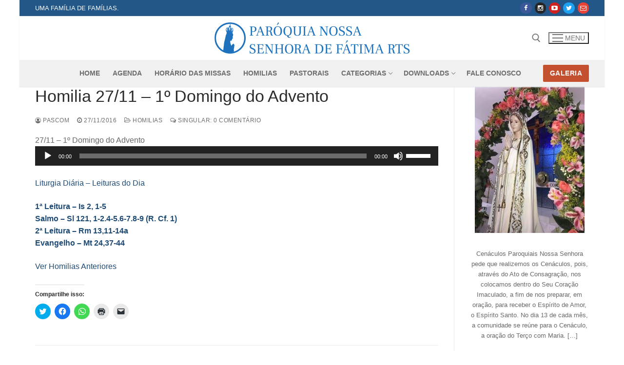

--- FILE ---
content_type: text/html; charset=UTF-8
request_url: https://www.rainhadetodosossantos.com.br/2016/11/homilia-2711-1o-domingodo-advento/
body_size: 95296
content:
<!doctype html>
<html lang="pt-BR">
<head>
	<meta charset="UTF-8">
	<meta name="viewport" content="width=device-width, initial-scale=1, maximum-scale=10.0, user-scalable=yes">
	<link rel="profile" href="http://gmpg.org/xfn/11">
	<title>Homilia 27/11 – 1º Domingo	do Advento &#8211; Paróquia Nossa Senhora de Fátima RTS</title>
<meta name='robots' content='max-image-preview:large' />
<link rel='dns-prefetch' href='//secure.gravatar.com' />
<link rel='dns-prefetch' href='//stats.wp.com' />
<link rel='dns-prefetch' href='//maxcdn.bootstrapcdn.com' />
<link rel='dns-prefetch' href='//v0.wordpress.com' />
<link rel="alternate" type="application/rss+xml" title="Feed para Paróquia Nossa Senhora de Fátima RTS &raquo;" href="https://www.rainhadetodosossantos.com.br/feed/" />
<link rel="alternate" type="application/rss+xml" title="Feed de comentários para Paróquia Nossa Senhora de Fátima RTS &raquo;" href="https://www.rainhadetodosossantos.com.br/comments/feed/" />
<link rel="alternate" type="application/rss+xml" title="Feed de comentários para Paróquia Nossa Senhora de Fátima RTS &raquo; Homilia 27/11 – 1º Domingo	do Advento" href="https://www.rainhadetodosossantos.com.br/2016/11/homilia-2711-1o-domingodo-advento/feed/" />
<script type="text/javascript">
window._wpemojiSettings = {"baseUrl":"https:\/\/s.w.org\/images\/core\/emoji\/14.0.0\/72x72\/","ext":".png","svgUrl":"https:\/\/s.w.org\/images\/core\/emoji\/14.0.0\/svg\/","svgExt":".svg","source":{"concatemoji":"https:\/\/www.rainhadetodosossantos.com.br\/wp-includes\/js\/wp-emoji-release.min.js"}};
/*! This file is auto-generated */
!function(e,a,t){var n,r,o,i=a.createElement("canvas"),p=i.getContext&&i.getContext("2d");function s(e,t){p.clearRect(0,0,i.width,i.height),p.fillText(e,0,0);e=i.toDataURL();return p.clearRect(0,0,i.width,i.height),p.fillText(t,0,0),e===i.toDataURL()}function c(e){var t=a.createElement("script");t.src=e,t.defer=t.type="text/javascript",a.getElementsByTagName("head")[0].appendChild(t)}for(o=Array("flag","emoji"),t.supports={everything:!0,everythingExceptFlag:!0},r=0;r<o.length;r++)t.supports[o[r]]=function(e){if(p&&p.fillText)switch(p.textBaseline="top",p.font="600 32px Arial",e){case"flag":return s("\ud83c\udff3\ufe0f\u200d\u26a7\ufe0f","\ud83c\udff3\ufe0f\u200b\u26a7\ufe0f")?!1:!s("\ud83c\uddfa\ud83c\uddf3","\ud83c\uddfa\u200b\ud83c\uddf3")&&!s("\ud83c\udff4\udb40\udc67\udb40\udc62\udb40\udc65\udb40\udc6e\udb40\udc67\udb40\udc7f","\ud83c\udff4\u200b\udb40\udc67\u200b\udb40\udc62\u200b\udb40\udc65\u200b\udb40\udc6e\u200b\udb40\udc67\u200b\udb40\udc7f");case"emoji":return!s("\ud83e\udef1\ud83c\udffb\u200d\ud83e\udef2\ud83c\udfff","\ud83e\udef1\ud83c\udffb\u200b\ud83e\udef2\ud83c\udfff")}return!1}(o[r]),t.supports.everything=t.supports.everything&&t.supports[o[r]],"flag"!==o[r]&&(t.supports.everythingExceptFlag=t.supports.everythingExceptFlag&&t.supports[o[r]]);t.supports.everythingExceptFlag=t.supports.everythingExceptFlag&&!t.supports.flag,t.DOMReady=!1,t.readyCallback=function(){t.DOMReady=!0},t.supports.everything||(n=function(){t.readyCallback()},a.addEventListener?(a.addEventListener("DOMContentLoaded",n,!1),e.addEventListener("load",n,!1)):(e.attachEvent("onload",n),a.attachEvent("onreadystatechange",function(){"complete"===a.readyState&&t.readyCallback()})),(e=t.source||{}).concatemoji?c(e.concatemoji):e.wpemoji&&e.twemoji&&(c(e.twemoji),c(e.wpemoji)))}(window,document,window._wpemojiSettings);
</script>
<style type="text/css">
img.wp-smiley,
img.emoji {
	display: inline !important;
	border: none !important;
	box-shadow: none !important;
	height: 1em !important;
	width: 1em !important;
	margin: 0 0.07em !important;
	vertical-align: -0.1em !important;
	background: none !important;
	padding: 0 !important;
}
</style>
	<link rel='stylesheet' id='wordpress-language-css' href='https://www.rainhadetodosossantos.com.br/wp-content/plugins/wordpress-language/res/css/style.css' type='text/css' media='all' />
<link rel='stylesheet' id='wp-block-library-css' href='https://www.rainhadetodosossantos.com.br/wp-includes/css/dist/block-library/style.min.css' type='text/css' media='all' />
<style id='wp-block-library-inline-css' type='text/css'>
.has-text-align-justify{text-align:justify;}
</style>
<link rel='stylesheet' id='jetpack-videopress-video-block-view-css' href='https://www.rainhadetodosossantos.com.br/wp-content/plugins/jetpack/jetpack_vendor/automattic/jetpack-videopress/build/block-editor/blocks/video/view.css?minify=false' type='text/css' media='all' />
<link rel='stylesheet' id='mediaelement-css' href='https://www.rainhadetodosossantos.com.br/wp-includes/js/mediaelement/mediaelementplayer-legacy.min.css' type='text/css' media='all' />
<link rel='stylesheet' id='wp-mediaelement-css' href='https://www.rainhadetodosossantos.com.br/wp-includes/js/mediaelement/wp-mediaelement.min.css' type='text/css' media='all' />
<link rel='stylesheet' id='gdm-gutenberg-block-backend-js-css' href='https://www.rainhadetodosossantos.com.br/wp-content/plugins/google-drive-embedder/css/gdm-blocks.css' type='text/css' media='all' />
<link rel='stylesheet' id='classic-theme-styles-css' href='https://www.rainhadetodosossantos.com.br/wp-includes/css/classic-themes.min.css' type='text/css' media='all' />
<style id='global-styles-inline-css' type='text/css'>
body{--wp--preset--color--black: #000000;--wp--preset--color--cyan-bluish-gray: #abb8c3;--wp--preset--color--white: #ffffff;--wp--preset--color--pale-pink: #f78da7;--wp--preset--color--vivid-red: #cf2e2e;--wp--preset--color--luminous-vivid-orange: #ff6900;--wp--preset--color--luminous-vivid-amber: #fcb900;--wp--preset--color--light-green-cyan: #7bdcb5;--wp--preset--color--vivid-green-cyan: #00d084;--wp--preset--color--pale-cyan-blue: #8ed1fc;--wp--preset--color--vivid-cyan-blue: #0693e3;--wp--preset--color--vivid-purple: #9b51e0;--wp--preset--gradient--vivid-cyan-blue-to-vivid-purple: linear-gradient(135deg,rgba(6,147,227,1) 0%,rgb(155,81,224) 100%);--wp--preset--gradient--light-green-cyan-to-vivid-green-cyan: linear-gradient(135deg,rgb(122,220,180) 0%,rgb(0,208,130) 100%);--wp--preset--gradient--luminous-vivid-amber-to-luminous-vivid-orange: linear-gradient(135deg,rgba(252,185,0,1) 0%,rgba(255,105,0,1) 100%);--wp--preset--gradient--luminous-vivid-orange-to-vivid-red: linear-gradient(135deg,rgba(255,105,0,1) 0%,rgb(207,46,46) 100%);--wp--preset--gradient--very-light-gray-to-cyan-bluish-gray: linear-gradient(135deg,rgb(238,238,238) 0%,rgb(169,184,195) 100%);--wp--preset--gradient--cool-to-warm-spectrum: linear-gradient(135deg,rgb(74,234,220) 0%,rgb(151,120,209) 20%,rgb(207,42,186) 40%,rgb(238,44,130) 60%,rgb(251,105,98) 80%,rgb(254,248,76) 100%);--wp--preset--gradient--blush-light-purple: linear-gradient(135deg,rgb(255,206,236) 0%,rgb(152,150,240) 100%);--wp--preset--gradient--blush-bordeaux: linear-gradient(135deg,rgb(254,205,165) 0%,rgb(254,45,45) 50%,rgb(107,0,62) 100%);--wp--preset--gradient--luminous-dusk: linear-gradient(135deg,rgb(255,203,112) 0%,rgb(199,81,192) 50%,rgb(65,88,208) 100%);--wp--preset--gradient--pale-ocean: linear-gradient(135deg,rgb(255,245,203) 0%,rgb(182,227,212) 50%,rgb(51,167,181) 100%);--wp--preset--gradient--electric-grass: linear-gradient(135deg,rgb(202,248,128) 0%,rgb(113,206,126) 100%);--wp--preset--gradient--midnight: linear-gradient(135deg,rgb(2,3,129) 0%,rgb(40,116,252) 100%);--wp--preset--duotone--dark-grayscale: url('#wp-duotone-dark-grayscale');--wp--preset--duotone--grayscale: url('#wp-duotone-grayscale');--wp--preset--duotone--purple-yellow: url('#wp-duotone-purple-yellow');--wp--preset--duotone--blue-red: url('#wp-duotone-blue-red');--wp--preset--duotone--midnight: url('#wp-duotone-midnight');--wp--preset--duotone--magenta-yellow: url('#wp-duotone-magenta-yellow');--wp--preset--duotone--purple-green: url('#wp-duotone-purple-green');--wp--preset--duotone--blue-orange: url('#wp-duotone-blue-orange');--wp--preset--font-size--small: 13px;--wp--preset--font-size--medium: 20px;--wp--preset--font-size--large: 36px;--wp--preset--font-size--x-large: 42px;--wp--preset--spacing--20: 0.44rem;--wp--preset--spacing--30: 0.67rem;--wp--preset--spacing--40: 1rem;--wp--preset--spacing--50: 1.5rem;--wp--preset--spacing--60: 2.25rem;--wp--preset--spacing--70: 3.38rem;--wp--preset--spacing--80: 5.06rem;--wp--preset--shadow--natural: 6px 6px 9px rgba(0, 0, 0, 0.2);--wp--preset--shadow--deep: 12px 12px 50px rgba(0, 0, 0, 0.4);--wp--preset--shadow--sharp: 6px 6px 0px rgba(0, 0, 0, 0.2);--wp--preset--shadow--outlined: 6px 6px 0px -3px rgba(255, 255, 255, 1), 6px 6px rgba(0, 0, 0, 1);--wp--preset--shadow--crisp: 6px 6px 0px rgba(0, 0, 0, 1);}:where(.is-layout-flex){gap: 0.5em;}body .is-layout-flow > .alignleft{float: left;margin-inline-start: 0;margin-inline-end: 2em;}body .is-layout-flow > .alignright{float: right;margin-inline-start: 2em;margin-inline-end: 0;}body .is-layout-flow > .aligncenter{margin-left: auto !important;margin-right: auto !important;}body .is-layout-constrained > .alignleft{float: left;margin-inline-start: 0;margin-inline-end: 2em;}body .is-layout-constrained > .alignright{float: right;margin-inline-start: 2em;margin-inline-end: 0;}body .is-layout-constrained > .aligncenter{margin-left: auto !important;margin-right: auto !important;}body .is-layout-constrained > :where(:not(.alignleft):not(.alignright):not(.alignfull)){max-width: var(--wp--style--global--content-size);margin-left: auto !important;margin-right: auto !important;}body .is-layout-constrained > .alignwide{max-width: var(--wp--style--global--wide-size);}body .is-layout-flex{display: flex;}body .is-layout-flex{flex-wrap: wrap;align-items: center;}body .is-layout-flex > *{margin: 0;}:where(.wp-block-columns.is-layout-flex){gap: 2em;}.has-black-color{color: var(--wp--preset--color--black) !important;}.has-cyan-bluish-gray-color{color: var(--wp--preset--color--cyan-bluish-gray) !important;}.has-white-color{color: var(--wp--preset--color--white) !important;}.has-pale-pink-color{color: var(--wp--preset--color--pale-pink) !important;}.has-vivid-red-color{color: var(--wp--preset--color--vivid-red) !important;}.has-luminous-vivid-orange-color{color: var(--wp--preset--color--luminous-vivid-orange) !important;}.has-luminous-vivid-amber-color{color: var(--wp--preset--color--luminous-vivid-amber) !important;}.has-light-green-cyan-color{color: var(--wp--preset--color--light-green-cyan) !important;}.has-vivid-green-cyan-color{color: var(--wp--preset--color--vivid-green-cyan) !important;}.has-pale-cyan-blue-color{color: var(--wp--preset--color--pale-cyan-blue) !important;}.has-vivid-cyan-blue-color{color: var(--wp--preset--color--vivid-cyan-blue) !important;}.has-vivid-purple-color{color: var(--wp--preset--color--vivid-purple) !important;}.has-black-background-color{background-color: var(--wp--preset--color--black) !important;}.has-cyan-bluish-gray-background-color{background-color: var(--wp--preset--color--cyan-bluish-gray) !important;}.has-white-background-color{background-color: var(--wp--preset--color--white) !important;}.has-pale-pink-background-color{background-color: var(--wp--preset--color--pale-pink) !important;}.has-vivid-red-background-color{background-color: var(--wp--preset--color--vivid-red) !important;}.has-luminous-vivid-orange-background-color{background-color: var(--wp--preset--color--luminous-vivid-orange) !important;}.has-luminous-vivid-amber-background-color{background-color: var(--wp--preset--color--luminous-vivid-amber) !important;}.has-light-green-cyan-background-color{background-color: var(--wp--preset--color--light-green-cyan) !important;}.has-vivid-green-cyan-background-color{background-color: var(--wp--preset--color--vivid-green-cyan) !important;}.has-pale-cyan-blue-background-color{background-color: var(--wp--preset--color--pale-cyan-blue) !important;}.has-vivid-cyan-blue-background-color{background-color: var(--wp--preset--color--vivid-cyan-blue) !important;}.has-vivid-purple-background-color{background-color: var(--wp--preset--color--vivid-purple) !important;}.has-black-border-color{border-color: var(--wp--preset--color--black) !important;}.has-cyan-bluish-gray-border-color{border-color: var(--wp--preset--color--cyan-bluish-gray) !important;}.has-white-border-color{border-color: var(--wp--preset--color--white) !important;}.has-pale-pink-border-color{border-color: var(--wp--preset--color--pale-pink) !important;}.has-vivid-red-border-color{border-color: var(--wp--preset--color--vivid-red) !important;}.has-luminous-vivid-orange-border-color{border-color: var(--wp--preset--color--luminous-vivid-orange) !important;}.has-luminous-vivid-amber-border-color{border-color: var(--wp--preset--color--luminous-vivid-amber) !important;}.has-light-green-cyan-border-color{border-color: var(--wp--preset--color--light-green-cyan) !important;}.has-vivid-green-cyan-border-color{border-color: var(--wp--preset--color--vivid-green-cyan) !important;}.has-pale-cyan-blue-border-color{border-color: var(--wp--preset--color--pale-cyan-blue) !important;}.has-vivid-cyan-blue-border-color{border-color: var(--wp--preset--color--vivid-cyan-blue) !important;}.has-vivid-purple-border-color{border-color: var(--wp--preset--color--vivid-purple) !important;}.has-vivid-cyan-blue-to-vivid-purple-gradient-background{background: var(--wp--preset--gradient--vivid-cyan-blue-to-vivid-purple) !important;}.has-light-green-cyan-to-vivid-green-cyan-gradient-background{background: var(--wp--preset--gradient--light-green-cyan-to-vivid-green-cyan) !important;}.has-luminous-vivid-amber-to-luminous-vivid-orange-gradient-background{background: var(--wp--preset--gradient--luminous-vivid-amber-to-luminous-vivid-orange) !important;}.has-luminous-vivid-orange-to-vivid-red-gradient-background{background: var(--wp--preset--gradient--luminous-vivid-orange-to-vivid-red) !important;}.has-very-light-gray-to-cyan-bluish-gray-gradient-background{background: var(--wp--preset--gradient--very-light-gray-to-cyan-bluish-gray) !important;}.has-cool-to-warm-spectrum-gradient-background{background: var(--wp--preset--gradient--cool-to-warm-spectrum) !important;}.has-blush-light-purple-gradient-background{background: var(--wp--preset--gradient--blush-light-purple) !important;}.has-blush-bordeaux-gradient-background{background: var(--wp--preset--gradient--blush-bordeaux) !important;}.has-luminous-dusk-gradient-background{background: var(--wp--preset--gradient--luminous-dusk) !important;}.has-pale-ocean-gradient-background{background: var(--wp--preset--gradient--pale-ocean) !important;}.has-electric-grass-gradient-background{background: var(--wp--preset--gradient--electric-grass) !important;}.has-midnight-gradient-background{background: var(--wp--preset--gradient--midnight) !important;}.has-small-font-size{font-size: var(--wp--preset--font-size--small) !important;}.has-medium-font-size{font-size: var(--wp--preset--font-size--medium) !important;}.has-large-font-size{font-size: var(--wp--preset--font-size--large) !important;}.has-x-large-font-size{font-size: var(--wp--preset--font-size--x-large) !important;}
.wp-block-navigation a:where(:not(.wp-element-button)){color: inherit;}
:where(.wp-block-columns.is-layout-flex){gap: 2em;}
.wp-block-pullquote{font-size: 1.5em;line-height: 1.6;}
</style>
<link rel='stylesheet' id='contact-form-7-css' href='https://www.rainhadetodosossantos.com.br/wp-content/plugins/contact-form-7/includes/css/styles.css' type='text/css' media='all' />
<link rel='stylesheet' id='dashicons-css' href='https://www.rainhadetodosossantos.com.br/wp-includes/css/dashicons.min.css' type='text/css' media='all' />
<link rel='stylesheet' id='post-views-counter-frontend-css' href='https://www.rainhadetodosossantos.com.br/wp-content/plugins/post-views-counter/css/frontend.min.css' type='text/css' media='all' />
<link rel='stylesheet' id='cff-css' href='https://www.rainhadetodosossantos.com.br/wp-content/plugins/custom-facebook-feed/assets/css/cff-style.min.css' type='text/css' media='all' />
<link rel='stylesheet' id='sb-font-awesome-css' href='https://maxcdn.bootstrapcdn.com/font-awesome/4.7.0/css/font-awesome.min.css' type='text/css' media='all' />
<link rel='stylesheet' id='slb_core-css' href='https://www.rainhadetodosossantos.com.br/wp-content/plugins/simple-lightbox/client/css/app.css' type='text/css' media='all' />
<link rel='stylesheet' id='font-awesome-css' href='https://www.rainhadetodosossantos.com.br/wp-content/plugins/elementor/assets/lib/font-awesome/css/font-awesome.min.css' type='text/css' media='all' />
<link rel='stylesheet' id='customify-style-css' href='https://www.rainhadetodosossantos.com.br/wp-content/themes/customify/style.min.css' type='text/css' media='all' />
<style id='customify-style-inline-css' type='text/css'>
.customify-container, .layout-contained, .site-framed .site, .site-boxed .site { max-width: 1200px; } .main-layout-content .entry-content > .alignwide { width: calc( 1200px - 4em ); max-width: 100vw;  }.header-top .header--row-inner,body:not(.fl-builder-edit) .button,body:not(.fl-builder-edit) button:not(.menu-mobile-toggle, .components-button, .customize-partial-edit-shortcut-button),body:not(.fl-builder-edit) input[type="button"]:not(.ed_button),button.button,input[type="button"]:not(.ed_button, .components-button, .customize-partial-edit-shortcut-button),input[type="reset"]:not(.components-button, .customize-partial-edit-shortcut-button),input[type="submit"]:not(.components-button, .customize-partial-edit-shortcut-button),.pagination .nav-links > *:hover,.pagination .nav-links span,.nav-menu-desktop.style-full-height .primary-menu-ul > li.current-menu-item > a,.nav-menu-desktop.style-full-height .primary-menu-ul > li.current-menu-ancestor > a,.nav-menu-desktop.style-full-height .primary-menu-ul > li > a:hover,.posts-layout .readmore-button:hover{    background-color: #235787;}.posts-layout .readmore-button {color: #235787;}.pagination .nav-links > *:hover,.pagination .nav-links span,.entry-single .tags-links a:hover,.entry-single .cat-links a:hover,.posts-layout .readmore-button,.posts-layout .readmore-button:hover{    border-color: #235787;}.customify-builder-btn{    background-color: #c3512f;}body{    color: #686868;}abbr, acronym {    border-bottom-color: #686868;}a                {                    color: #1e4b75;}a:hover,a:focus,.link-meta:hover, .link-meta a:hover{    color: #111111;}h2 + h3,.comments-area h2 + .comments-title,.h2 + h3,.comments-area .h2 + .comments-title,.page-breadcrumb {    border-top-color: #eaecee;}blockquote,.site-content .widget-area .menu li.current-menu-item > a:before{    border-left-color: #eaecee;}@media screen and (min-width: 64em) {    .comment-list .children li.comment {        border-left-color: #eaecee;    }    .comment-list .children li.comment:after {        background-color: #eaecee;    }}.page-titlebar, .page-breadcrumb,.posts-layout .entry-inner {    border-bottom-color: #eaecee;}.header-search-form .search-field,.entry-content .page-links a,.header-search-modal,.pagination .nav-links > *,.entry-footer .tags-links a, .entry-footer .cat-links a,.search .content-area article,.site-content .widget-area .menu li.current-menu-item > a,.posts-layout .entry-inner,.post-navigation .nav-links,article.comment .comment-meta,.widget-area .widget_pages li a, .widget-area .widget_categories li a, .widget-area .widget_archive li a, .widget-area .widget_meta li a, .widget-area .widget_nav_menu li a, .widget-area .widget_product_categories li a, .widget-area .widget_recent_entries li a, .widget-area .widget_rss li a,.widget-area .widget_recent_comments li{    border-color: #eaecee;}.header-search-modal::before {    border-top-color: #eaecee;    border-left-color: #eaecee;}@media screen and (min-width: 48em) {    .content-sidebar.sidebar_vertical_border .content-area {        border-right-color: #eaecee;    }    .sidebar-content.sidebar_vertical_border .content-area {        border-left-color: #eaecee;    }    .sidebar-sidebar-content.sidebar_vertical_border .sidebar-primary {        border-right-color: #eaecee;    }    .sidebar-sidebar-content.sidebar_vertical_border .sidebar-secondary {        border-right-color: #eaecee;    }    .content-sidebar-sidebar.sidebar_vertical_border .sidebar-primary {        border-left-color: #eaecee;    }    .content-sidebar-sidebar.sidebar_vertical_border .sidebar-secondary {        border-left-color: #eaecee;    }    .sidebar-content-sidebar.sidebar_vertical_border .content-area {        border-left-color: #eaecee;        border-right-color: #eaecee;    }    .sidebar-content-sidebar.sidebar_vertical_border .content-area {        border-left-color: #eaecee;        border-right-color: #eaecee;    }}article.comment .comment-post-author {background: #6d6d6d;}.pagination .nav-links > *,.link-meta,.link-meta a,.color-meta,.entry-single .tags-links:before,.entry-single .cats-links:before{    color: #6d6d6d;}h1, h2, h3, h4, h5, h6 { color: #2b2b2b;}.site-content .widget-title { color: #444444;}#page-cover {background-image: url("https://www.rainhadetodosossantos.com.br/wp-content/themes/customify/assets/images/default-cover.jpg");}.sub-menu .li-duplicator {display:none !important;}.header-search_icon-item .header-search-modal  {border-style: solid;} .header-search_icon-item .search-field  {border-style: solid;} .dark-mode .header-search_box-item .search-form-fields, .header-search_box-item .search-form-fields  {border-style: solid;} #cb-row--footer-main .footer--row-inner {background-color: #1e73be}#cb-row--footer-bottom .footer--row-inner {background-color: #1e73be}.builder-item--footer_copyright, .builder-item--footer_copyright p {letter-spacing: 0px;}body  {background-color: #FFFFFF;} .site-content .content-area  {background-color: #FFFFFF;} /* CSS for desktop */#sidebar-secondary, #sidebar-primary, #main {padding-top: 0px;padding-bottom: 0px;}#blog-posts .entry-inner  {margin-top: 0px;margin-right: 0px;margin-bottom: 0px;margin-left: 0px;padding-top: 0px;padding-right: 0px;padding-bottom: 0px;padding-left: 0px;} #page-cover {text-align: center;}#page-cover .page-cover-inner {min-height: 300px;}#page-titlebar {text-align: center;}.header--row.header-top .customify-grid, .header--row.header-top .style-full-height .primary-menu-ul > li > a {min-height: 33px;}.header--row.header-main .customify-grid, .header--row.header-main .style-full-height .primary-menu-ul > li > a {min-height: 90px;}.header--row.header-bottom .customify-grid, .header--row.header-bottom .style-full-height .primary-menu-ul > li > a {min-height: 55px;}.header--row .builder-first--nav-icon {text-align: right;}.header-search_icon-item .search-submit {margin-left: -40px;}.header-search_box-item .search-submit{margin-left: -40px;} .header-search_box-item .woo_bootster_search .search-submit{margin-left: -40px;} .header-search_box-item .header-search-form button.search-submit{margin-left:-40px;}.header--row .builder-first--primary-menu {text-align: right;}/* CSS for tablet */@media screen and (max-width: 1024px) { #page-cover .page-cover-inner {min-height: 250px;}.header--row .builder-first--nav-icon {text-align: right;}.header-search_icon-item .search-submit {margin-left: -40px;}.header-search_box-item .search-submit{margin-left: -40px;} .header-search_box-item .woo_bootster_search .search-submit{margin-left: -40px;} .header-search_box-item .header-search-form button.search-submit{margin-left:-40px;} }/* CSS for mobile */@media screen and (max-width: 568px) { #page-cover .page-cover-inner {min-height: 200px;}.header--row.header-top .customify-grid, .header--row.header-top .style-full-height .primary-menu-ul > li > a {min-height: 33px;}.header--row .builder-first--nav-icon {text-align: right;}.header-search_icon-item .search-submit {margin-left: -40px;}.header-search_box-item .search-submit{margin-left: -40px;} .header-search_box-item .woo_bootster_search .search-submit{margin-left: -40px;} .header-search_box-item .header-search-form button.search-submit{margin-left:-40px;} }
</style>
<link rel='stylesheet' id='social-logos-css' href='https://www.rainhadetodosossantos.com.br/wp-content/plugins/jetpack/_inc/social-logos/social-logos.min.css' type='text/css' media='all' />
<link rel='stylesheet' id='jetpack_css-css' href='https://www.rainhadetodosossantos.com.br/wp-content/plugins/jetpack/css/jetpack.css' type='text/css' media='all' />
<script type='text/javascript' src='https://www.rainhadetodosossantos.com.br/wp-includes/js/jquery/jquery.min.js' id='jquery-core-js'></script>
<script type='text/javascript' src='https://www.rainhadetodosossantos.com.br/wp-includes/js/jquery/jquery-migrate.min.js' id='jquery-migrate-js'></script>
<script type='text/javascript' id='cf7pp-redirect_method-js-extra'>
/* <![CDATA[ */
var ajax_object_cf7pp = {"ajax_url":"https:\/\/www.rainhadetodosossantos.com.br\/wp-admin\/admin-ajax.php","forms":"[]","path_paypal":"https:\/\/www.rainhadetodosossantos.com.br\/?cf7pp_paypal_redirect=","path_stripe":"https:\/\/www.rainhadetodosossantos.com.br\/?cf7pp_stripe_redirect=","method":"2"};
/* ]]> */
</script>
<script type='text/javascript' src='https://www.rainhadetodosossantos.com.br/wp-content/plugins/contact-form-7-paypal-add-on/assets/js/redirect_method.js' id='cf7pp-redirect_method-js'></script>
<script type='text/javascript' id='whp2436front.js5399-js-extra'>
/* <![CDATA[ */
var whp_local_data = {"add_url":"http:\/\/www.rainhadetodosossantos.com.br\/wp-admin\/post-new.php?post_type=event","ajaxurl":"https:\/\/www.rainhadetodosossantos.com.br\/wp-admin\/admin-ajax.php"};
/* ]]> */
</script>
<script type='text/javascript' src='https://www.rainhadetodosossantos.com.br/wp-content/plugins/wp-security-hardening/modules/js/front.js' id='whp2436front.js5399-js'></script>
<link rel="https://api.w.org/" href="https://www.rainhadetodosossantos.com.br/wp-json/" /><link rel="alternate" type="application/json" href="https://www.rainhadetodosossantos.com.br/wp-json/wp/v2/posts/1246" /><link rel="EditURI" type="application/rsd+xml" title="RSD" href="https://www.rainhadetodosossantos.com.br/xmlrpc.php?rsd" />
<link rel="wlwmanifest" type="application/wlwmanifest+xml" href="https://www.rainhadetodosossantos.com.br/wp-includes/wlwmanifest.xml" />

<link rel="canonical" href="https://www.rainhadetodosossantos.com.br/2016/11/homilia-2711-1o-domingodo-advento/" />
<link rel='shortlink' href='https://wp.me/p93ofw-k6' />
<link rel="alternate" type="application/json+oembed" href="https://www.rainhadetodosossantos.com.br/wp-json/oembed/1.0/embed?url=https%3A%2F%2Fwww.rainhadetodosossantos.com.br%2F2016%2F11%2Fhomilia-2711-1o-domingodo-advento%2F" />
<link rel="alternate" type="text/xml+oembed" href="https://www.rainhadetodosossantos.com.br/wp-json/oembed/1.0/embed?url=https%3A%2F%2Fwww.rainhadetodosossantos.com.br%2F2016%2F11%2Fhomilia-2711-1o-domingodo-advento%2F&#038;format=xml" />
	<link rel="preconnect" href="https://fonts.googleapis.com">
	<link rel="preconnect" href="https://fonts.gstatic.com">
		<style>img#wpstats{display:none}</style>
		<link rel="pingback" href="https://www.rainhadetodosossantos.com.br/xmlrpc.php"><meta name="generator" content="Elementor 3.14.1; features: a11y_improvements, additional_custom_breakpoints; settings: css_print_method-external, google_font-enabled, font_display-auto">

<!-- Jetpack Open Graph Tags -->
<meta property="og:type" content="article" />
<meta property="og:title" content="Homilia 27/11 – 1º Domingo	do Advento" />
<meta property="og:url" content="https://www.rainhadetodosossantos.com.br/2016/11/homilia-2711-1o-domingodo-advento/" />
<meta property="og:description" content="27/11 – 1º Domingo do Advento" />
<meta property="article:published_time" content="2016-11-28T02:49:01+00:00" />
<meta property="article:modified_time" content="2016-11-28T02:49:01+00:00" />
<meta property="og:site_name" content="Paróquia Nossa Senhora de Fátima RTS" />
<meta property="og:image" content="https://www.rainhadetodosossantos.com.br/wp-content/uploads/2017/04/cropped-ico-1.png" />
<meta property="og:image:width" content="512" />
<meta property="og:image:height" content="512" />
<meta property="og:image:alt" content="" />
<meta property="og:locale" content="pt_BR" />
<meta name="twitter:site" content="@rainhadetodoso1" />
<meta name="twitter:text:title" content="Homilia 27/11 – 1º Domingo	do Advento" />
<meta name="twitter:image" content="https://www.rainhadetodosossantos.com.br/wp-content/uploads/2017/04/cropped-ico-1-270x270.png" />
<meta name="twitter:card" content="summary" />

<!-- End Jetpack Open Graph Tags -->
<link rel="icon" href="https://www.rainhadetodosossantos.com.br/wp-content/uploads/2017/04/cropped-ico-1-32x32.png" sizes="32x32" />
<link rel="icon" href="https://www.rainhadetodosossantos.com.br/wp-content/uploads/2017/04/cropped-ico-1-192x192.png" sizes="192x192" />
<link rel="apple-touch-icon" href="https://www.rainhadetodosossantos.com.br/wp-content/uploads/2017/04/cropped-ico-1-180x180.png" />
<meta name="msapplication-TileImage" content="https://www.rainhadetodosossantos.com.br/wp-content/uploads/2017/04/cropped-ico-1-270x270.png" />
<style id="sccss"></style><link rel="stylesheet" type="text/css" id="wp-custom-css" href="https://www.rainhadetodosossantos.com.br/?custom-css=cc1b332c6a" />	<style id="egf-frontend-styles" type="text/css">
		p {} h1 {} h2 {} h3 {} h4 {} h5 {} h6 {} 	</style>
	</head>

<body class="post-template-default single single-post postid-1246 single-format-standard wp-custom-logo content-sidebar main-layout-content-sidebar sidebar_vertical_border site-boxed menu_sidebar_slide_left elementor-default elementor-kit-4587">
<svg xmlns="http://www.w3.org/2000/svg" viewBox="0 0 0 0" width="0" height="0" focusable="false" role="none" style="visibility: hidden; position: absolute; left: -9999px; overflow: hidden;" ><defs><filter id="wp-duotone-dark-grayscale"><feColorMatrix color-interpolation-filters="sRGB" type="matrix" values=" .299 .587 .114 0 0 .299 .587 .114 0 0 .299 .587 .114 0 0 .299 .587 .114 0 0 " /><feComponentTransfer color-interpolation-filters="sRGB" ><feFuncR type="table" tableValues="0 0.49803921568627" /><feFuncG type="table" tableValues="0 0.49803921568627" /><feFuncB type="table" tableValues="0 0.49803921568627" /><feFuncA type="table" tableValues="1 1" /></feComponentTransfer><feComposite in2="SourceGraphic" operator="in" /></filter></defs></svg><svg xmlns="http://www.w3.org/2000/svg" viewBox="0 0 0 0" width="0" height="0" focusable="false" role="none" style="visibility: hidden; position: absolute; left: -9999px; overflow: hidden;" ><defs><filter id="wp-duotone-grayscale"><feColorMatrix color-interpolation-filters="sRGB" type="matrix" values=" .299 .587 .114 0 0 .299 .587 .114 0 0 .299 .587 .114 0 0 .299 .587 .114 0 0 " /><feComponentTransfer color-interpolation-filters="sRGB" ><feFuncR type="table" tableValues="0 1" /><feFuncG type="table" tableValues="0 1" /><feFuncB type="table" tableValues="0 1" /><feFuncA type="table" tableValues="1 1" /></feComponentTransfer><feComposite in2="SourceGraphic" operator="in" /></filter></defs></svg><svg xmlns="http://www.w3.org/2000/svg" viewBox="0 0 0 0" width="0" height="0" focusable="false" role="none" style="visibility: hidden; position: absolute; left: -9999px; overflow: hidden;" ><defs><filter id="wp-duotone-purple-yellow"><feColorMatrix color-interpolation-filters="sRGB" type="matrix" values=" .299 .587 .114 0 0 .299 .587 .114 0 0 .299 .587 .114 0 0 .299 .587 .114 0 0 " /><feComponentTransfer color-interpolation-filters="sRGB" ><feFuncR type="table" tableValues="0.54901960784314 0.98823529411765" /><feFuncG type="table" tableValues="0 1" /><feFuncB type="table" tableValues="0.71764705882353 0.25490196078431" /><feFuncA type="table" tableValues="1 1" /></feComponentTransfer><feComposite in2="SourceGraphic" operator="in" /></filter></defs></svg><svg xmlns="http://www.w3.org/2000/svg" viewBox="0 0 0 0" width="0" height="0" focusable="false" role="none" style="visibility: hidden; position: absolute; left: -9999px; overflow: hidden;" ><defs><filter id="wp-duotone-blue-red"><feColorMatrix color-interpolation-filters="sRGB" type="matrix" values=" .299 .587 .114 0 0 .299 .587 .114 0 0 .299 .587 .114 0 0 .299 .587 .114 0 0 " /><feComponentTransfer color-interpolation-filters="sRGB" ><feFuncR type="table" tableValues="0 1" /><feFuncG type="table" tableValues="0 0.27843137254902" /><feFuncB type="table" tableValues="0.5921568627451 0.27843137254902" /><feFuncA type="table" tableValues="1 1" /></feComponentTransfer><feComposite in2="SourceGraphic" operator="in" /></filter></defs></svg><svg xmlns="http://www.w3.org/2000/svg" viewBox="0 0 0 0" width="0" height="0" focusable="false" role="none" style="visibility: hidden; position: absolute; left: -9999px; overflow: hidden;" ><defs><filter id="wp-duotone-midnight"><feColorMatrix color-interpolation-filters="sRGB" type="matrix" values=" .299 .587 .114 0 0 .299 .587 .114 0 0 .299 .587 .114 0 0 .299 .587 .114 0 0 " /><feComponentTransfer color-interpolation-filters="sRGB" ><feFuncR type="table" tableValues="0 0" /><feFuncG type="table" tableValues="0 0.64705882352941" /><feFuncB type="table" tableValues="0 1" /><feFuncA type="table" tableValues="1 1" /></feComponentTransfer><feComposite in2="SourceGraphic" operator="in" /></filter></defs></svg><svg xmlns="http://www.w3.org/2000/svg" viewBox="0 0 0 0" width="0" height="0" focusable="false" role="none" style="visibility: hidden; position: absolute; left: -9999px; overflow: hidden;" ><defs><filter id="wp-duotone-magenta-yellow"><feColorMatrix color-interpolation-filters="sRGB" type="matrix" values=" .299 .587 .114 0 0 .299 .587 .114 0 0 .299 .587 .114 0 0 .299 .587 .114 0 0 " /><feComponentTransfer color-interpolation-filters="sRGB" ><feFuncR type="table" tableValues="0.78039215686275 1" /><feFuncG type="table" tableValues="0 0.94901960784314" /><feFuncB type="table" tableValues="0.35294117647059 0.47058823529412" /><feFuncA type="table" tableValues="1 1" /></feComponentTransfer><feComposite in2="SourceGraphic" operator="in" /></filter></defs></svg><svg xmlns="http://www.w3.org/2000/svg" viewBox="0 0 0 0" width="0" height="0" focusable="false" role="none" style="visibility: hidden; position: absolute; left: -9999px; overflow: hidden;" ><defs><filter id="wp-duotone-purple-green"><feColorMatrix color-interpolation-filters="sRGB" type="matrix" values=" .299 .587 .114 0 0 .299 .587 .114 0 0 .299 .587 .114 0 0 .299 .587 .114 0 0 " /><feComponentTransfer color-interpolation-filters="sRGB" ><feFuncR type="table" tableValues="0.65098039215686 0.40392156862745" /><feFuncG type="table" tableValues="0 1" /><feFuncB type="table" tableValues="0.44705882352941 0.4" /><feFuncA type="table" tableValues="1 1" /></feComponentTransfer><feComposite in2="SourceGraphic" operator="in" /></filter></defs></svg><svg xmlns="http://www.w3.org/2000/svg" viewBox="0 0 0 0" width="0" height="0" focusable="false" role="none" style="visibility: hidden; position: absolute; left: -9999px; overflow: hidden;" ><defs><filter id="wp-duotone-blue-orange"><feColorMatrix color-interpolation-filters="sRGB" type="matrix" values=" .299 .587 .114 0 0 .299 .587 .114 0 0 .299 .587 .114 0 0 .299 .587 .114 0 0 " /><feComponentTransfer color-interpolation-filters="sRGB" ><feFuncR type="table" tableValues="0.098039215686275 1" /><feFuncG type="table" tableValues="0 0.66274509803922" /><feFuncB type="table" tableValues="0.84705882352941 0.41960784313725" /><feFuncA type="table" tableValues="1 1" /></feComponentTransfer><feComposite in2="SourceGraphic" operator="in" /></filter></defs></svg><div id="page" class="site no-box-shadow">
	<a class="skip-link screen-reader-text" href="#site-content">Pular para o conteúdo</a>
	<a class="close is-size-medium  close-panel close-sidebar-panel" href="#">
        <span class="hamburger hamburger--squeeze is-active">
            <span class="hamburger-box">
              <span class="hamburger-inner"><span class="screen-reader-text">Menu</span></span>
            </span>
        </span>
        <span class="screen-reader-text">fechado</span>
        </a><header id="masthead" class="site-header header-v2"><div id="masthead-inner" class="site-header-inner">							<div  class="header-top header--row layout-full-contained"  id="cb-row--header-top"  data-row-id="top"  data-show-on="desktop">
								<div class="header--row-inner header-top-inner dark-mode">
									<div class="customify-container">
										<div class="customify-grid  cb-row--desktop hide-on-mobile hide-on-tablet customify-grid-middle"><div class="row-v2 row-v2-top no-center"><div class="col-v2 col-v2-left"><div class="item--inner builder-item--html" data-section="header_html" data-item-id="html" ><div class="builder-header-html-item item--html"><p>UMA FAMÍLIA DE FAMÍLIAS.</p>
</div></div></div><div class="col-v2 col-v2-right"><div class="item--inner builder-item--social-icons" data-section="header_social_icons" data-item-id="social-icons" ><ul class="header-social-icons customify-builder-social-icons color-default"><li><a class="social-icon-facebook shape-circle" rel="nofollow noopener" target="_blank" href="https://www.facebook.com/NSFatimaRTS" aria-label="Facebook"><i class="social-icon fa fa-facebook" title="Facebook"></i></a></li><li><a class="social-icon-instagram shape-circle" rel="nofollow noopener" target="_blank" href="https://www.instagram.com/nsfatimarts/" aria-label="Instagram"><i class="social-icon fa fa-instagram" title="Instagram"></i></a></li><li><a class="social-icon-youtube-play shape-circle" rel="nofollow noopener" target="_blank" href="https://www.youtube.com/nsfatimarts/" aria-label="Youtube"><i class="social-icon fa fa-youtube-play" title="Youtube"></i></a></li><li><a class="social-icon-twitter shape-circle" rel="nofollow noopener" target="_blank" href="https://twitter.com/nsfatimarts" aria-label="Twitter"><i class="social-icon fa fa-twitter" title="Twitter"></i></a></li><li><a class="social-icon-envelope-o shape-circle" rel="nofollow noopener" target="_blank" href="#" aria-label=""><i class="social-icon fa fa-envelope-o" title=""></i></a></li></ul></div></div></div></div>									</div>
								</div>
							</div>
														<div  class="header-main header--row layout-full-contained"  id="cb-row--header-main"  data-row-id="main"  data-show-on="desktop mobile">
								<div class="header--row-inner header-main-inner light-mode">
									<div class="customify-container">
										<div class="customify-grid  cb-row--desktop hide-on-mobile hide-on-tablet customify-grid-middle"><div class="row-v2 row-v2-main no-left"><div class="col-v2 col-v2-left"></div><div class="col-v2 col-v2-center"><div class="item--inner builder-item--logo" data-section="title_tagline" data-item-id="logo" >		<div class="site-branding logo-top">
						<a href="https://www.rainhadetodosossantos.com.br/" class="logo-link" rel="home" itemprop="url">
				<img class="site-img-logo" src="https://www.rainhadetodosossantos.com.br/wp-content/uploads/2022/11/LOGO.png" alt="Paróquia Nossa Senhora de Fátima RTS">
							</a>
					</div><!-- .site-branding -->
		</div></div><div class="col-v2 col-v2-right"><div class="item--inner builder-item--search_icon" data-section="search_icon" data-item-id="search_icon" ><div class="header-search_icon-item item--search_icon">		<a class="search-icon" href="#" aria-label="open search tool">
			<span class="ic-search">
				<svg aria-hidden="true" focusable="false" role="presentation" xmlns="http://www.w3.org/2000/svg" width="20" height="21" viewBox="0 0 20 21">
					<path fill="currentColor" fill-rule="evenodd" d="M12.514 14.906a8.264 8.264 0 0 1-4.322 1.21C3.668 16.116 0 12.513 0 8.07 0 3.626 3.668.023 8.192.023c4.525 0 8.193 3.603 8.193 8.047 0 2.033-.769 3.89-2.035 5.307l4.999 5.552-1.775 1.597-5.06-5.62zm-4.322-.843c3.37 0 6.102-2.684 6.102-5.993 0-3.31-2.732-5.994-6.102-5.994S2.09 4.76 2.09 8.07c0 3.31 2.732 5.993 6.102 5.993z"></path>
				</svg>
			</span>
			<span class="ic-close">
				<svg version="1.1" id="Capa_1" xmlns="http://www.w3.org/2000/svg" xmlns:xlink="http://www.w3.org/1999/xlink" x="0px" y="0px" width="612px" height="612px" viewBox="0 0 612 612" fill="currentColor" style="enable-background:new 0 0 612 612;" xml:space="preserve"><g><g id="cross"><g><polygon points="612,36.004 576.521,0.603 306,270.608 35.478,0.603 0,36.004 270.522,306.011 0,575.997 35.478,611.397 306,341.411 576.521,611.397 612,575.997 341.459,306.011 " /></g></g></g><g></g><g></g><g></g><g></g><g></g><g></g><g></g><g></g><g></g><g></g><g></g><g></g><g></g><g></g><g></g></svg>
			</span>
			<span class="arrow-down"></span>
		</a>
		<div class="header-search-modal-wrapper">
			<form role="search" class="header-search-modal header-search-form" action="https://www.rainhadetodosossantos.com.br/">
				<label>
					<span class="screen-reader-text">Pesquisar por:</span>
					<input type="search" class="search-field" placeholder="Pesquisar&hellip;" value="" name="s" title="Pesquisar por:" />
				</label>
				<button type="submit" class="search-submit" aria-label="submit search">
					<svg aria-hidden="true" focusable="false" role="presentation" xmlns="http://www.w3.org/2000/svg" width="20" height="21" viewBox="0 0 20 21">
						<path fill="currentColor" fill-rule="evenodd" d="M12.514 14.906a8.264 8.264 0 0 1-4.322 1.21C3.668 16.116 0 12.513 0 8.07 0 3.626 3.668.023 8.192.023c4.525 0 8.193 3.603 8.193 8.047 0 2.033-.769 3.89-2.035 5.307l4.999 5.552-1.775 1.597-5.06-5.62zm-4.322-.843c3.37 0 6.102-2.684 6.102-5.993 0-3.31-2.732-5.994-6.102-5.994S2.09 4.76 2.09 8.07c0 3.31 2.732 5.993 6.102 5.993z"></path>
					</svg>
				</button>
			</form>
		</div>
		</div></div><div class="item--inner builder-item--nav-icon" data-section="header_menu_icon" data-item-id="nav-icon" >		<button type="button" class="menu-mobile-toggle item-button is-size-desktop-medium is-size-tablet-medium is-size-mobile-medium">
			<span class="hamburger hamburger--squeeze">
				<span class="hamburger-box">
					<span class="hamburger-inner"></span>
				</span>
			</span>
			<span class="nav-icon--label hide-on-tablet hide-on-mobile">Menu</span></button>
		</div></div></div></div><div class="cb-row--mobile hide-on-desktop customify-grid customify-grid-middle"><div class="row-v2 row-v2-main no-center"><div class="col-v2 col-v2-left"><div class="item--inner builder-item--logo" data-section="title_tagline" data-item-id="logo" >		<div class="site-branding logo-top">
						<a href="https://www.rainhadetodosossantos.com.br/" class="logo-link" rel="home" itemprop="url">
				<img class="site-img-logo" src="https://www.rainhadetodosossantos.com.br/wp-content/uploads/2022/11/LOGO.png" alt="Paróquia Nossa Senhora de Fátima RTS">
							</a>
					</div><!-- .site-branding -->
		</div></div><div class="col-v2 col-v2-right"><div class="item--inner builder-item--search_icon" data-section="search_icon" data-item-id="search_icon" ><div class="header-search_icon-item item--search_icon">		<a class="search-icon" href="#" aria-label="open search tool">
			<span class="ic-search">
				<svg aria-hidden="true" focusable="false" role="presentation" xmlns="http://www.w3.org/2000/svg" width="20" height="21" viewBox="0 0 20 21">
					<path fill="currentColor" fill-rule="evenodd" d="M12.514 14.906a8.264 8.264 0 0 1-4.322 1.21C3.668 16.116 0 12.513 0 8.07 0 3.626 3.668.023 8.192.023c4.525 0 8.193 3.603 8.193 8.047 0 2.033-.769 3.89-2.035 5.307l4.999 5.552-1.775 1.597-5.06-5.62zm-4.322-.843c3.37 0 6.102-2.684 6.102-5.993 0-3.31-2.732-5.994-6.102-5.994S2.09 4.76 2.09 8.07c0 3.31 2.732 5.993 6.102 5.993z"></path>
				</svg>
			</span>
			<span class="ic-close">
				<svg version="1.1" id="Capa_1" xmlns="http://www.w3.org/2000/svg" xmlns:xlink="http://www.w3.org/1999/xlink" x="0px" y="0px" width="612px" height="612px" viewBox="0 0 612 612" fill="currentColor" style="enable-background:new 0 0 612 612;" xml:space="preserve"><g><g id="cross"><g><polygon points="612,36.004 576.521,0.603 306,270.608 35.478,0.603 0,36.004 270.522,306.011 0,575.997 35.478,611.397 306,341.411 576.521,611.397 612,575.997 341.459,306.011 " /></g></g></g><g></g><g></g><g></g><g></g><g></g><g></g><g></g><g></g><g></g><g></g><g></g><g></g><g></g><g></g><g></g></svg>
			</span>
			<span class="arrow-down"></span>
		</a>
		<div class="header-search-modal-wrapper">
			<form role="search" class="header-search-modal header-search-form" action="https://www.rainhadetodosossantos.com.br/">
				<label>
					<span class="screen-reader-text">Pesquisar por:</span>
					<input type="search" class="search-field" placeholder="Pesquisar&hellip;" value="" name="s" title="Pesquisar por:" />
				</label>
				<button type="submit" class="search-submit" aria-label="submit search">
					<svg aria-hidden="true" focusable="false" role="presentation" xmlns="http://www.w3.org/2000/svg" width="20" height="21" viewBox="0 0 20 21">
						<path fill="currentColor" fill-rule="evenodd" d="M12.514 14.906a8.264 8.264 0 0 1-4.322 1.21C3.668 16.116 0 12.513 0 8.07 0 3.626 3.668.023 8.192.023c4.525 0 8.193 3.603 8.193 8.047 0 2.033-.769 3.89-2.035 5.307l4.999 5.552-1.775 1.597-5.06-5.62zm-4.322-.843c3.37 0 6.102-2.684 6.102-5.993 0-3.31-2.732-5.994-6.102-5.994S2.09 4.76 2.09 8.07c0 3.31 2.732 5.993 6.102 5.993z"></path>
					</svg>
				</button>
			</form>
		</div>
		</div></div><div class="item--inner builder-item--nav-icon" data-section="header_menu_icon" data-item-id="nav-icon" >		<button type="button" class="menu-mobile-toggle item-button is-size-desktop-medium is-size-tablet-medium is-size-mobile-medium">
			<span class="hamburger hamburger--squeeze">
				<span class="hamburger-box">
					<span class="hamburger-inner"></span>
				</span>
			</span>
			<span class="nav-icon--label hide-on-tablet hide-on-mobile">Menu</span></button>
		</div></div></div></div>									</div>
								</div>
							</div>
														<div  class="header-bottom header--row layout-full-contained"  id="cb-row--header-bottom"  data-row-id="bottom"  data-show-on="desktop">
								<div class="header--row-inner header-bottom-inner light-mode">
									<div class="customify-container">
										<div class="customify-grid  cb-row--desktop hide-on-mobile hide-on-tablet customify-grid-middle"><div class="row-v2 row-v2-bottom no-left"><div class="col-v2 col-v2-left"></div><div class="col-v2 col-v2-center"><div class="item--inner builder-item--primary-menu has_menu" data-section="header_menu_primary" data-item-id="primary-menu" ><nav  id="site-navigation-bottom-desktop" class="site-navigation primary-menu primary-menu-bottom nav-menu-desktop primary-menu-desktop style-plain"><ul id="menu-menu-tela-cheia" class="primary-menu-ul menu nav-menu"><li id="menu-item--bottom-desktop-1722" class="menu-item menu-item-type-custom menu-item-object-custom menu-item-home menu-item-1722"><a href="http://www.rainhadetodosossantos.com.br"><span class="link-before">Home</span></a></li>
<li id="menu-item--bottom-desktop-3834" class="menu-item menu-item-type-custom menu-item-object-custom menu-item-3834"><a href="http://www.rainhadetodosossantos.com.br/category/agenda/"><span class="link-before">Agenda</span></a></li>
<li id="menu-item--bottom-desktop-5809" class="menu-item menu-item-type-custom menu-item-object-custom menu-item-5809"><a href="http://www.rainhadetodosossantos.com.br/horarios/"><span class="link-before">Horário das missas</span></a></li>
<li id="menu-item--bottom-desktop-1716" class="menu-item menu-item-type-taxonomy menu-item-object-category current-post-ancestor current-menu-parent current-post-parent menu-item-1716"><a href="https://www.rainhadetodosossantos.com.br/category/homilia/"><span class="link-before">Homilias</span></a></li>
<li id="menu-item--bottom-desktop-2494" class="menu-item menu-item-type-custom menu-item-object-custom menu-item-2494"><a href="https://www.rainhadetodosossantos.com.br/pastorais/"><span class="link-before">Pastorais</span></a></li>
<li id="menu-item--bottom-desktop-1938" class="menu-item menu-item-type-custom menu-item-object-custom menu-item-has-children menu-item-1938"><a href="#"><span class="link-before">Categorias<span class="nav-icon-angle">&nbsp;</span></span></a>
<ul class="sub-menu sub-lv-0">
	<li id="menu-item--bottom-desktop-1940" class="menu-item menu-item-type-taxonomy menu-item-object-category menu-item-has-children menu-item-1940"><a href="https://www.rainhadetodosossantos.com.br/category/formacao/"><span class="link-before">Formação<span class="nav-icon-angle">&nbsp;</span></span></a>
	<ul class="sub-menu sub-lv-1">
		<li id="menu-item--bottom-desktop-4908" class="menu-item menu-item-type-taxonomy menu-item-object-category menu-item-4908"><a href="https://www.rainhadetodosossantos.com.br/category/a-voz-do-claustro/"><span class="link-before">A Voz do Claustro</span></a></li>
		<li id="menu-item--bottom-desktop-4374" class="menu-item menu-item-type-post_type menu-item-object-page menu-item-4374"><a href="https://www.rainhadetodosossantos.com.br/catecismo-da-igreja-catolica/"><span class="link-before">Catecismo da Igreja Católica</span></a></li>
		<li id="menu-item--bottom-desktop-1944" class="menu-item menu-item-type-taxonomy menu-item-object-category menu-item-1944"><a href="https://www.rainhadetodosossantos.com.br/category/devocao-mariana/"><span class="link-before">Devoção Mariana</span></a></li>
		<li id="menu-item--bottom-desktop-7649" class="menu-item menu-item-type-taxonomy menu-item-object-category menu-item-7649"><a href="https://www.rainhadetodosossantos.com.br/category/formacao/percorrendo-o-catecismo/"><span class="link-before">Percorrendo o Catecismo</span></a></li>
		<li id="menu-item--bottom-desktop-7186" class="menu-item menu-item-type-taxonomy menu-item-object-category menu-item-7186"><a href="https://www.rainhadetodosossantos.com.br/category/quaresma-2023/"><span class="link-before">Vivendo a Quaresma com a Mãe Igreja</span></a></li>
		<li id="menu-item--bottom-desktop-3392" class="menu-item menu-item-type-taxonomy menu-item-object-category menu-item-3392"><a href="https://www.rainhadetodosossantos.com.br/category/youcat/"><span class="link-before">Youcat Juventude e Fé</span></a></li>
	</ul>
</li>
	<li id="menu-item--bottom-desktop-6572" class="menu-item menu-item-type-custom menu-item-object-custom menu-item-has-children menu-item-6572"><a href="#"><span class="link-before">Infantil<span class="nav-icon-angle">&nbsp;</span></span></a>
	<ul class="sub-menu sub-lv-1">
		<li id="menu-item--bottom-desktop-5362" class="menu-item menu-item-type-post_type menu-item-object-page menu-item-5362"><a href="https://www.rainhadetodosossantos.com.br/cantinho-do-pastorinho/"><span class="link-before">Cantinho do Pastorinho</span></a></li>
	</ul>
</li>
	<li id="menu-item--bottom-desktop-6570" class="menu-item menu-item-type-custom menu-item-object-custom menu-item-has-children menu-item-6570"><a href="#"><span class="link-before">Oração<span class="nav-icon-angle">&nbsp;</span></span></a>
	<ul class="sub-menu sub-lv-1">
		<li id="menu-item--bottom-desktop-1946" class="menu-item menu-item-type-taxonomy menu-item-object-category menu-item-1946"><a href="https://www.rainhadetodosossantos.com.br/category/jejum-daniel/"><span class="link-before">Jejum de Daniel</span></a></li>
	</ul>
</li>
	<li id="menu-item--bottom-desktop-6573" class="menu-item menu-item-type-custom menu-item-object-custom menu-item-has-children menu-item-6573"><a href="#"><span class="link-before">Social<span class="nav-icon-angle">&nbsp;</span></span></a>
	<ul class="sub-menu sub-lv-1">
		<li id="menu-item--bottom-desktop-4673" class="menu-item menu-item-type-post_type menu-item-object-post menu-item-4673"><a href="https://www.rainhadetodosossantos.com.br/2020/11/acao-social-rede-solidaria-paroquia-nossa-senhora-de-fatima-r-t-s/"><span class="link-before">Ação Social</span></a></li>
	</ul>
</li>
	<li id="menu-item--bottom-desktop-6571" class="menu-item menu-item-type-custom menu-item-object-custom menu-item-has-children menu-item-6571"><a href="#"><span class="link-before">Temos Boas Novas<span class="nav-icon-angle">&nbsp;</span></span></a>
	<ul class="sub-menu sub-lv-1">
		<li id="menu-item--bottom-desktop-4638" class="menu-item menu-item-type-taxonomy menu-item-object-category menu-item-4638"><a href="https://www.rainhadetodosossantos.com.br/category/boas-novas/"><span class="link-before">Boas Novas</span></a></li>
	</ul>
</li>
	<li id="menu-item--bottom-desktop-2924" class="menu-item menu-item-type-taxonomy menu-item-object-category menu-item-has-children menu-item-2924"><a href="https://www.rainhadetodosossantos.com.br/category/verbum-fidei-videos/"><span class="link-before">Verbum Fidei &#8211; Vídeos<span class="nav-icon-angle">&nbsp;</span></span></a>
	<ul class="sub-menu sub-lv-1">
		<li id="menu-item--bottom-desktop-1973" class="menu-item menu-item-type-taxonomy menu-item-object-category menu-item-1973"><a href="https://www.rainhadetodosossantos.com.br/category/videos/"><span class="link-before">Vídeos</span></a></li>
	</ul>
</li>
	<li id="menu-item--bottom-desktop-6574" class="menu-item menu-item-type-custom menu-item-object-custom menu-item-has-children menu-item-6574"><a href="#"><span class="link-before">Vida Cristã<span class="nav-icon-angle">&nbsp;</span></span></a>
	<ul class="sub-menu sub-lv-1">
		<li id="menu-item--bottom-desktop-7874" class="menu-item menu-item-type-taxonomy menu-item-object-category menu-item-7874"><a href="https://www.rainhadetodosossantos.com.br/category/confissao/"><span class="link-before">Confissão</span></a></li>
		<li id="menu-item--bottom-desktop-1942" class="menu-item menu-item-type-taxonomy menu-item-object-category menu-item-1942"><a href="https://www.rainhadetodosossantos.com.br/category/entrevista/"><span class="link-before">Entrevistas</span></a></li>
		<li id="menu-item--bottom-desktop-3373" class="menu-item menu-item-type-taxonomy menu-item-object-category menu-item-3373"><a href="https://www.rainhadetodosossantos.com.br/category/educar/"><span class="link-before">Família &#8211; Educar com Deus</span></a></li>
	</ul>
</li>
	<li id="menu-item--bottom-desktop-1949" class="menu-item menu-item-type-taxonomy menu-item-object-category menu-item-1949"><a href="https://www.rainhadetodosossantos.com.br/category/vida-em-cristo/"><span class="link-before">Vida em Cristo</span></a></li>
	<li id="menu-item--bottom-desktop-2921" class="menu-item menu-item-type-taxonomy menu-item-object-category menu-item-has-children menu-item-2921"><a href="https://www.rainhadetodosossantos.com.br/category/vox-fidei-audios/"><span class="link-before">Vox Fidei &#8211; Áudios<span class="nav-icon-angle">&nbsp;</span></span></a>
	<ul class="sub-menu sub-lv-1">
		<li id="menu-item--bottom-desktop-5650" class="menu-item menu-item-type-post_type menu-item-object-page menu-item-5650"><a href="https://www.rainhadetodosossantos.com.br/a-palavra-que-cura-podcast/"><span class="link-before">A Palavra que Cura</span></a></li>
	</ul>
</li>
</ul>
</li>
<li id="menu-item--bottom-desktop-6144" class="menu-item menu-item-type-post_type menu-item-object-page menu-item-has-children menu-item-6144"><a href="https://www.rainhadetodosossantos.com.br/downloads/"><span class="link-before">Downloads<span class="nav-icon-angle">&nbsp;</span></span></a>
<ul class="sub-menu sub-lv-0">
	<li id="menu-item--bottom-desktop-4725" class="menu-item menu-item-type-post_type menu-item-object-page menu-item-4725"><a href="https://www.rainhadetodosossantos.com.br/livro-basta-uma-palavra/"><span class="link-before">Livro: Basta Uma Palavra</span></a></li>
	<li id="menu-item--bottom-desktop-4869" class="menu-item menu-item-type-post_type menu-item-object-page menu-item-4869"><a href="https://www.rainhadetodosossantos.com.br/papeis-de-parede-para-celular-e-computador/"><span class="link-before">Papéis de Parede para Celular e Computador</span></a></li>
</ul>
</li>
<li id="menu-item--bottom-desktop-1719" class="menu-item menu-item-type-post_type menu-item-object-page menu-item-1719"><a href="https://www.rainhadetodosossantos.com.br/fale-conosco/"><span class="link-before">Fale Conosco</span></a></li>
</ul></nav></div></div><div class="col-v2 col-v2-right"><div class="item--inner builder-item--button" data-section="header_button" data-item-id="button" ><a href="https://www.facebook.com/NSFatimaRTS/photos/?ref=page_internal" class="item--button customify-btn customify-builder-btn is-icon-before">GALERIA</a></div></div></div></div>									</div>
								</div>
							</div>
							<div id="header-menu-sidebar" class="header-menu-sidebar menu-sidebar-panel dark-mode"><div id="header-menu-sidebar-bg" class="header-menu-sidebar-bg"><div id="header-menu-sidebar-inner" class="header-menu-sidebar-inner"><div class="builder-item-sidebar mobile-item--html"><div class="item--inner" data-item-id="html" data-section="header_html"><div class="builder-header-html-item item--html"><p>UMA FAMÍLIA DE FAMÍLIAS.</p>
</div></div></div><div class="builder-item-sidebar mobile-item--search_box"><div class="item--inner" data-item-id="search_box" data-section="search_box"><div class="header-search_box-item item--search_box">		<form role="search" class="header-search-form " action="https://www.rainhadetodosossantos.com.br/">
			<div class="search-form-fields">
				<span class="screen-reader-text">Pesquisar por:</span>
				
				<input type="search" class="search-field" placeholder="Pesquisar&hellip;" value="" name="s" title="Pesquisar por:" />

							</div>
			<button type="submit" class="search-submit" aria-label="Submit Search">
				<svg aria-hidden="true" focusable="false" role="presentation" xmlns="http://www.w3.org/2000/svg" width="20" height="21" viewBox="0 0 20 21">
					<path fill="currentColor" fill-rule="evenodd" d="M12.514 14.906a8.264 8.264 0 0 1-4.322 1.21C3.668 16.116 0 12.513 0 8.07 0 3.626 3.668.023 8.192.023c4.525 0 8.193 3.603 8.193 8.047 0 2.033-.769 3.89-2.035 5.307l4.999 5.552-1.775 1.597-5.06-5.62zm-4.322-.843c3.37 0 6.102-2.684 6.102-5.993 0-3.31-2.732-5.994-6.102-5.994S2.09 4.76 2.09 8.07c0 3.31 2.732 5.993 6.102 5.993z"></path>
				</svg>
			</button>
		</form>
		</div></div></div><div class="builder-item-sidebar mobile-item--primary-menu mobile-item--menu "><div class="item--inner" data-item-id="primary-menu" data-section="header_menu_primary"><nav  id="site-navigation-sidebar-mobile" class="site-navigation primary-menu primary-menu-sidebar nav-menu-mobile primary-menu-mobile style-plain"><ul id="menu-menu-tela-cheia" class="primary-menu-ul menu nav-menu"><li id="menu-item--sidebar-mobile-1722" class="menu-item menu-item-type-custom menu-item-object-custom menu-item-home menu-item-1722"><a href="http://www.rainhadetodosossantos.com.br"><span class="link-before">Home</span></a></li>
<li id="menu-item--sidebar-mobile-3834" class="menu-item menu-item-type-custom menu-item-object-custom menu-item-3834"><a href="http://www.rainhadetodosossantos.com.br/category/agenda/"><span class="link-before">Agenda</span></a></li>
<li id="menu-item--sidebar-mobile-5809" class="menu-item menu-item-type-custom menu-item-object-custom menu-item-5809"><a href="http://www.rainhadetodosossantos.com.br/horarios/"><span class="link-before">Horário das missas</span></a></li>
<li id="menu-item--sidebar-mobile-1716" class="menu-item menu-item-type-taxonomy menu-item-object-category current-post-ancestor current-menu-parent current-post-parent menu-item-1716"><a href="https://www.rainhadetodosossantos.com.br/category/homilia/"><span class="link-before">Homilias</span></a></li>
<li id="menu-item--sidebar-mobile-2494" class="menu-item menu-item-type-custom menu-item-object-custom menu-item-2494"><a href="https://www.rainhadetodosossantos.com.br/pastorais/"><span class="link-before">Pastorais</span></a></li>
<li id="menu-item--sidebar-mobile-1938" class="menu-item menu-item-type-custom menu-item-object-custom menu-item-has-children menu-item-1938"><a href="#"><span class="link-before">Categorias<span class="nav-icon-angle">&nbsp;</span></span></a>
<ul class="sub-menu sub-lv-0">
	<li id="menu-item--sidebar-mobile-1940" class="menu-item menu-item-type-taxonomy menu-item-object-category menu-item-has-children menu-item-1940"><a href="https://www.rainhadetodosossantos.com.br/category/formacao/"><span class="link-before">Formação<span class="nav-icon-angle">&nbsp;</span></span></a>
	<ul class="sub-menu sub-lv-1">
		<li id="menu-item--sidebar-mobile-4908" class="menu-item menu-item-type-taxonomy menu-item-object-category menu-item-4908"><a href="https://www.rainhadetodosossantos.com.br/category/a-voz-do-claustro/"><span class="link-before">A Voz do Claustro</span></a></li>
		<li id="menu-item--sidebar-mobile-4374" class="menu-item menu-item-type-post_type menu-item-object-page menu-item-4374"><a href="https://www.rainhadetodosossantos.com.br/catecismo-da-igreja-catolica/"><span class="link-before">Catecismo da Igreja Católica</span></a></li>
		<li id="menu-item--sidebar-mobile-1944" class="menu-item menu-item-type-taxonomy menu-item-object-category menu-item-1944"><a href="https://www.rainhadetodosossantos.com.br/category/devocao-mariana/"><span class="link-before">Devoção Mariana</span></a></li>
		<li id="menu-item--sidebar-mobile-7649" class="menu-item menu-item-type-taxonomy menu-item-object-category menu-item-7649"><a href="https://www.rainhadetodosossantos.com.br/category/formacao/percorrendo-o-catecismo/"><span class="link-before">Percorrendo o Catecismo</span></a></li>
		<li id="menu-item--sidebar-mobile-7186" class="menu-item menu-item-type-taxonomy menu-item-object-category menu-item-7186"><a href="https://www.rainhadetodosossantos.com.br/category/quaresma-2023/"><span class="link-before">Vivendo a Quaresma com a Mãe Igreja</span></a></li>
		<li id="menu-item--sidebar-mobile-3392" class="menu-item menu-item-type-taxonomy menu-item-object-category menu-item-3392"><a href="https://www.rainhadetodosossantos.com.br/category/youcat/"><span class="link-before">Youcat Juventude e Fé</span></a></li>
	</ul>
</li>
	<li id="menu-item--sidebar-mobile-6572" class="menu-item menu-item-type-custom menu-item-object-custom menu-item-has-children menu-item-6572"><a href="#"><span class="link-before">Infantil<span class="nav-icon-angle">&nbsp;</span></span></a>
	<ul class="sub-menu sub-lv-1">
		<li id="menu-item--sidebar-mobile-5362" class="menu-item menu-item-type-post_type menu-item-object-page menu-item-5362"><a href="https://www.rainhadetodosossantos.com.br/cantinho-do-pastorinho/"><span class="link-before">Cantinho do Pastorinho</span></a></li>
	</ul>
</li>
	<li id="menu-item--sidebar-mobile-6570" class="menu-item menu-item-type-custom menu-item-object-custom menu-item-has-children menu-item-6570"><a href="#"><span class="link-before">Oração<span class="nav-icon-angle">&nbsp;</span></span></a>
	<ul class="sub-menu sub-lv-1">
		<li id="menu-item--sidebar-mobile-1946" class="menu-item menu-item-type-taxonomy menu-item-object-category menu-item-1946"><a href="https://www.rainhadetodosossantos.com.br/category/jejum-daniel/"><span class="link-before">Jejum de Daniel</span></a></li>
	</ul>
</li>
	<li id="menu-item--sidebar-mobile-6573" class="menu-item menu-item-type-custom menu-item-object-custom menu-item-has-children menu-item-6573"><a href="#"><span class="link-before">Social<span class="nav-icon-angle">&nbsp;</span></span></a>
	<ul class="sub-menu sub-lv-1">
		<li id="menu-item--sidebar-mobile-4673" class="menu-item menu-item-type-post_type menu-item-object-post menu-item-4673"><a href="https://www.rainhadetodosossantos.com.br/2020/11/acao-social-rede-solidaria-paroquia-nossa-senhora-de-fatima-r-t-s/"><span class="link-before">Ação Social</span></a></li>
	</ul>
</li>
	<li id="menu-item--sidebar-mobile-6571" class="menu-item menu-item-type-custom menu-item-object-custom menu-item-has-children menu-item-6571"><a href="#"><span class="link-before">Temos Boas Novas<span class="nav-icon-angle">&nbsp;</span></span></a>
	<ul class="sub-menu sub-lv-1">
		<li id="menu-item--sidebar-mobile-4638" class="menu-item menu-item-type-taxonomy menu-item-object-category menu-item-4638"><a href="https://www.rainhadetodosossantos.com.br/category/boas-novas/"><span class="link-before">Boas Novas</span></a></li>
	</ul>
</li>
	<li id="menu-item--sidebar-mobile-2924" class="menu-item menu-item-type-taxonomy menu-item-object-category menu-item-has-children menu-item-2924"><a href="https://www.rainhadetodosossantos.com.br/category/verbum-fidei-videos/"><span class="link-before">Verbum Fidei &#8211; Vídeos<span class="nav-icon-angle">&nbsp;</span></span></a>
	<ul class="sub-menu sub-lv-1">
		<li id="menu-item--sidebar-mobile-1973" class="menu-item menu-item-type-taxonomy menu-item-object-category menu-item-1973"><a href="https://www.rainhadetodosossantos.com.br/category/videos/"><span class="link-before">Vídeos</span></a></li>
	</ul>
</li>
	<li id="menu-item--sidebar-mobile-6574" class="menu-item menu-item-type-custom menu-item-object-custom menu-item-has-children menu-item-6574"><a href="#"><span class="link-before">Vida Cristã<span class="nav-icon-angle">&nbsp;</span></span></a>
	<ul class="sub-menu sub-lv-1">
		<li id="menu-item--sidebar-mobile-7874" class="menu-item menu-item-type-taxonomy menu-item-object-category menu-item-7874"><a href="https://www.rainhadetodosossantos.com.br/category/confissao/"><span class="link-before">Confissão</span></a></li>
		<li id="menu-item--sidebar-mobile-1942" class="menu-item menu-item-type-taxonomy menu-item-object-category menu-item-1942"><a href="https://www.rainhadetodosossantos.com.br/category/entrevista/"><span class="link-before">Entrevistas</span></a></li>
		<li id="menu-item--sidebar-mobile-3373" class="menu-item menu-item-type-taxonomy menu-item-object-category menu-item-3373"><a href="https://www.rainhadetodosossantos.com.br/category/educar/"><span class="link-before">Família &#8211; Educar com Deus</span></a></li>
	</ul>
</li>
	<li id="menu-item--sidebar-mobile-1949" class="menu-item menu-item-type-taxonomy menu-item-object-category menu-item-1949"><a href="https://www.rainhadetodosossantos.com.br/category/vida-em-cristo/"><span class="link-before">Vida em Cristo</span></a></li>
	<li id="menu-item--sidebar-mobile-2921" class="menu-item menu-item-type-taxonomy menu-item-object-category menu-item-has-children menu-item-2921"><a href="https://www.rainhadetodosossantos.com.br/category/vox-fidei-audios/"><span class="link-before">Vox Fidei &#8211; Áudios<span class="nav-icon-angle">&nbsp;</span></span></a>
	<ul class="sub-menu sub-lv-1">
		<li id="menu-item--sidebar-mobile-5650" class="menu-item menu-item-type-post_type menu-item-object-page menu-item-5650"><a href="https://www.rainhadetodosossantos.com.br/a-palavra-que-cura-podcast/"><span class="link-before">A Palavra que Cura</span></a></li>
	</ul>
</li>
</ul>
</li>
<li id="menu-item--sidebar-mobile-6144" class="menu-item menu-item-type-post_type menu-item-object-page menu-item-has-children menu-item-6144"><a href="https://www.rainhadetodosossantos.com.br/downloads/"><span class="link-before">Downloads<span class="nav-icon-angle">&nbsp;</span></span></a>
<ul class="sub-menu sub-lv-0">
	<li id="menu-item--sidebar-mobile-4725" class="menu-item menu-item-type-post_type menu-item-object-page menu-item-4725"><a href="https://www.rainhadetodosossantos.com.br/livro-basta-uma-palavra/"><span class="link-before">Livro: Basta Uma Palavra</span></a></li>
	<li id="menu-item--sidebar-mobile-4869" class="menu-item menu-item-type-post_type menu-item-object-page menu-item-4869"><a href="https://www.rainhadetodosossantos.com.br/papeis-de-parede-para-celular-e-computador/"><span class="link-before">Papéis de Parede para Celular e Computador</span></a></li>
</ul>
</li>
<li id="menu-item--sidebar-mobile-1719" class="menu-item menu-item-type-post_type menu-item-object-page menu-item-1719"><a href="https://www.rainhadetodosossantos.com.br/fale-conosco/"><span class="link-before">Fale Conosco</span></a></li>
</ul></nav></div></div><div class="builder-item-sidebar mobile-item--social-icons"><div class="item--inner" data-item-id="social-icons" data-section="header_social_icons"><ul class="header-social-icons customify-builder-social-icons color-default"><li><a class="social-icon-facebook shape-circle" rel="nofollow noopener" target="_blank" href="https://www.facebook.com/NSFatimaRTS" aria-label="Facebook"><i class="social-icon fa fa-facebook" title="Facebook"></i></a></li><li><a class="social-icon-instagram shape-circle" rel="nofollow noopener" target="_blank" href="https://www.instagram.com/nsfatimarts/" aria-label="Instagram"><i class="social-icon fa fa-instagram" title="Instagram"></i></a></li><li><a class="social-icon-youtube-play shape-circle" rel="nofollow noopener" target="_blank" href="https://www.youtube.com/nsfatimarts/" aria-label="Youtube"><i class="social-icon fa fa-youtube-play" title="Youtube"></i></a></li><li><a class="social-icon-twitter shape-circle" rel="nofollow noopener" target="_blank" href="https://twitter.com/nsfatimarts" aria-label="Twitter"><i class="social-icon fa fa-twitter" title="Twitter"></i></a></li><li><a class="social-icon-envelope-o shape-circle" rel="nofollow noopener" target="_blank" href="#" aria-label=""><i class="social-icon fa fa-envelope-o" title=""></i></a></li></ul></div></div><div class="builder-item-sidebar mobile-item--button"><div class="item--inner" data-item-id="button" data-section="header_button"><a href="https://www.facebook.com/NSFatimaRTS/photos/?ref=page_internal" class="item--button customify-btn customify-builder-btn is-icon-before">GALERIA</a></div></div></div></div></div></div></header>	<div id="site-content" class="site-content">
		<div class="customify-container">
			<div class="customify-grid">
				<main id="main" class="content-area customify-col-9_sm-12">
						<div class="content-inner">
				<article id="post-1246" class="entry entry-single post-1246 post type-post status-publish format-standard hentry category-homilia">
			<h1 class="entry-title entry--item h2">Homilia 27/11 – 1º Domingo	do Advento</h1>			<div class="entry-meta entry--item text-uppercase text-xsmall link-meta">
				<span class="meta-item byline"> <span class="author vcard"><a class="url fn n" href="https://www.rainhadetodosossantos.com.br/author/pascom/"><i class="fa fa-user-circle-o"></i> Pascom</a></span></span><span class="sep"></span><span class="meta-item posted-on"><a href="https://www.rainhadetodosossantos.com.br/2016/11/homilia-2711-1o-domingodo-advento/" rel="bookmark"><i class="fa fa-clock-o" aria-hidden="true"></i> <time class="entry-date published updated" datetime="2016-11-27T23:49:01-02:00">27/11/2016</time></a></span><span class="sep"></span><span class="meta-item meta-cat"><a href="https://www.rainhadetodosossantos.com.br/category/homilia/" rel="tag"><i class="fa fa-folder-open-o" aria-hidden="true"></i> Homilias</a></span><span class="sep"></span><span class="meta-item comments-link"><a href="https://www.rainhadetodosossantos.com.br/2016/11/homilia-2711-1o-domingodo-advento/#respond"><i class="fa fa-comments-o"></i> Singular: 0 comentário</a></span>			</div><!-- .entry-meta -->
					<div class="entry-content entry--item">
			<p>27/11 – 1º Domingo do Advento<br />
<!--[if lt IE 9]><script>document.createElement('audio');</script><![endif]-->
<audio class="wp-audio-shortcode" id="audio-1246-1" preload="none" style="width: 100%;" controls="controls"><source type="audio/mpeg" src="https://nsfrts.files.wordpress.com/2016/12/homilia-2016_11_27.mp3?_=1" /><a href="https://nsfrts.files.wordpress.com/2016/12/homilia-2016_11_27.mp3">https://nsfrts.files.wordpress.com/2016/12/homilia-2016_11_27.mp3</a></audio></p>
<p><span id="more-1246"></span></p>
<p><a href="http://liturgiadiaria.cnbb.org.br/app/user/user/UserView.php?ano=2016&amp;mes=11&amp;dia=27">Liturgia Diária &#8211; Leituras do Dia<br />
</a></p>
<div class="list-group">
<div class="list-group">
<p><a class="list-group-item"><strong>1ª Leitura &#8211; Is 2, 1-5<br />
</strong></a><a class="list-group-item"><strong>Salmo &#8211; Sl 121, 1-2.4-5.6-7.8-9 (R. Cf. 1)<br />
</strong></a><a class="list-group-item"><strong>2ª Leitura &#8211; Rm 13,11-14a<br />
</strong></a><a class="list-group-item"><strong>Evangelho &#8211; Mt 24,37-44</strong></a></p>
<p><a class="primary-button" style="line-height:1.75;" href="http://www.rainhadetodosossantos.com.br/category/homilia/">Ver Homilias Anteriores</a><strong><br />
</strong></p>
</div>
</div>
<div class="sharedaddy sd-sharing-enabled"><div class="robots-nocontent sd-block sd-social sd-social-icon sd-sharing"><h3 class="sd-title">Compartilhe isso:</h3><div class="sd-content"><ul><li class="share-twitter"><a rel="nofollow noopener noreferrer" data-shared="sharing-twitter-1246" class="share-twitter sd-button share-icon no-text" href="https://www.rainhadetodosossantos.com.br/2016/11/homilia-2711-1o-domingodo-advento/?share=twitter" target="_blank" title="Clique para compartilhar no Twitter" ><span></span><span class="sharing-screen-reader-text">Clique para compartilhar no Twitter(abre em nova janela)</span></a></li><li class="share-facebook"><a rel="nofollow noopener noreferrer" data-shared="sharing-facebook-1246" class="share-facebook sd-button share-icon no-text" href="https://www.rainhadetodosossantos.com.br/2016/11/homilia-2711-1o-domingodo-advento/?share=facebook" target="_blank" title="Clique para compartilhar no Facebook" ><span></span><span class="sharing-screen-reader-text">Clique para compartilhar no Facebook(abre em nova janela)</span></a></li><li class="share-jetpack-whatsapp"><a rel="nofollow noopener noreferrer" data-shared="" class="share-jetpack-whatsapp sd-button share-icon no-text" href="https://www.rainhadetodosossantos.com.br/2016/11/homilia-2711-1o-domingodo-advento/?share=jetpack-whatsapp" target="_blank" title="Clique para compartilhar no WhatsApp" ><span></span><span class="sharing-screen-reader-text">Clique para compartilhar no WhatsApp(abre em nova janela)</span></a></li><li class="share-print"><a rel="nofollow noopener noreferrer" data-shared="" class="share-print sd-button share-icon no-text" href="https://www.rainhadetodosossantos.com.br/2016/11/homilia-2711-1o-domingodo-advento/#print" target="_blank" title="Clique para imprimir" ><span></span><span class="sharing-screen-reader-text">Clique para imprimir(abre em nova janela)</span></a></li><li class="share-email"><a rel="nofollow noopener noreferrer" data-shared="" class="share-email sd-button share-icon no-text" href="mailto:?subject=%5BPost%20compartilhado%5D%20Homilia%2027%2F11%20%E2%80%93%201%C2%BA%20Domingo%09do%20Advento&body=https%3A%2F%2Fwww.rainhadetodosossantos.com.br%2F2016%2F11%2Fhomilia-2711-1o-domingodo-advento%2F&share=email" target="_blank" title="Clique para enviar um link por e-mail para um amigo" data-email-share-error-title="Você tem algum e-mail configurado?" data-email-share-error-text="Se você está tendo problemas para compartilhar por e-mail, é possível que você não tenha configurado o e-mail para seu navegador. Talvez seja necessário você mesmo criar um novo e-mail." data-email-share-nonce="d094a5924a" data-email-share-track-url="https://www.rainhadetodosossantos.com.br/2016/11/homilia-2711-1o-domingodo-advento/?share=email"><span></span><span class="sharing-screen-reader-text">Clique para enviar um link por e-mail para um amigo(abre em nova janela)</span></a></li><li class="share-end"></li></ul></div></div></div>		</div><!-- .entry-content -->
		<div class="entry-post-navigation entry--item">
	<nav class="navigation post-navigation" aria-label="Posts">
		<h2 class="screen-reader-text">Navegação de Post</h2>
		<div class="nav-links"><div class="nav-previous"><a href="https://www.rainhadetodosossantos.com.br/2016/11/carta-apostolica-misericordia-et-misera/" rel="prev"><span class="meta-nav text-uppercase text-xsmall color-meta" aria-hidden="true">Anterior</span> <span class="screen-reader-text">Post anterior:</span> <span class="post-title text-large">Carta Apostólica &#8220;Misericordia et misera&#8221;</span></a></div><div class="nav-next"><a href="https://www.rainhadetodosossantos.com.br/2016/12/homilia-0412-2o-domingodo-advento/" rel="next"><span class="meta-nav text-uppercase text-xsmall color-meta" aria-hidden="true">Próximo</span> <span class="screen-reader-text">Próximo post:</span> <span class="post-title text-large">Homilia 04/12 – 2º Domingo	do Advento</span></a></div></div>
	</nav></div><div class="entry-comment-form entry--item">
<div id="comments" class="comments-area">
		<div id="respond" class="comment-respond">
		<h3 id="reply-title" class="comment-reply-title">Deixe um comentário <small><a rel="nofollow" id="cancel-comment-reply-link" href="/2016/11/homilia-2711-1o-domingodo-advento/#respond" style="display:none;">Cancelar resposta</a></small></h3><form action="https://www.rainhadetodosossantos.com.br/wp-comments-post.php" method="post" id="commentform" class="comment-form" novalidate><p class="comment-notes"><span id="email-notes">O seu endereço de e-mail não será publicado.</span> <span class="required-field-message">Campos obrigatórios são marcados com <span class="required">*</span></span></p><p class="comment-form-comment"><label for="comment">Comentário <span class="required">*</span></label> <textarea id="comment" name="comment" cols="45" rows="8" maxlength="65525" required></textarea></p><p class="comment-form-author"><label for="author">Nome <span class="required">*</span></label> <input id="author" name="author" type="text" value="" size="30" maxlength="245" autocomplete="name" required /></p>
<p class="comment-form-email"><label for="email">E-mail <span class="required">*</span></label> <input id="email" name="email" type="email" value="" size="30" maxlength="100" aria-describedby="email-notes" autocomplete="email" required /></p>
<p class="comment-form-url"><label for="url">Site</label> <input id="url" name="url" type="url" value="" size="30" maxlength="200" autocomplete="url" /></p>
<p class="comment-form-cookies-consent"><input id="wp-comment-cookies-consent" name="wp-comment-cookies-consent" type="checkbox" value="yes" /> <label for="wp-comment-cookies-consent">Salvar meus dados neste navegador para a próxima vez que eu comentar.</label></p>
<p class="comment-subscription-form"><input type="checkbox" name="subscribe_comments" id="subscribe_comments" value="subscribe" style="width: auto; -moz-appearance: checkbox; -webkit-appearance: checkbox;" /> <label class="subscribe-label" id="subscribe-label" for="subscribe_comments">Notifique-me sobre novos comentários por e-mail.</label></p><p class="comment-subscription-form"><input type="checkbox" name="subscribe_blog" id="subscribe_blog" value="subscribe" style="width: auto; -moz-appearance: checkbox; -webkit-appearance: checkbox;" /> <label class="subscribe-label" id="subscribe-blog-label" for="subscribe_blog">Notifique-me sobre novas publicações por e-mail.</label></p><p class="form-submit"><input name="submit" type="submit" id="submit" class="submit" value="Publicar comentário" /> <input type='hidden' name='comment_post_ID' value='1246' id='comment_post_ID' />
<input type='hidden' name='comment_parent' id='comment_parent' value='0' />
</p><p style="display: none;"><input type="hidden" id="akismet_comment_nonce" name="akismet_comment_nonce" value="0dd38e87be" /></p><p style="display: none !important;"><label>&#916;<textarea name="ak_hp_textarea" cols="45" rows="8" maxlength="100"></textarea></label><input type="hidden" id="ak_js_1" name="ak_js" value="92"/><script>document.getElementById( "ak_js_1" ).setAttribute( "value", ( new Date() ).getTime() );</script></p></form>	</div><!-- #respond -->
	
</div><!-- #comments -->
</div>		</article>
			</div><!-- #.content-inner -->
              			</main><!-- #main -->
			<aside id="sidebar-primary" class="sidebar-primary customify-col-3_sm-12">
	<div class="sidebar-primary-inner sidebar-inner widget-area">
		<section id="block-14" class="widget widget_block widget_media_image"><div class="wp-block-image">
<figure class="aligncenter size-medium"><img decoding="async" loading="lazy" width="225" height="300" src="http://www.rainhadetodosossantos.com.br/wp-content/uploads/2022/11/IMG-20221013-WA0018-225x300.jpg" alt="" class="wp-image-6755" srcset="https://www.rainhadetodosossantos.com.br/wp-content/uploads/2022/11/IMG-20221013-WA0018-225x300.jpg 225w, https://www.rainhadetodosossantos.com.br/wp-content/uploads/2022/11/IMG-20221013-WA0018.jpg 720w" sizes="(max-width: 225px) 100vw, 225px" /></figure></div></section><section id="block-23" class="widget widget_block widget_text">
<p class="has-text-align-center has-small-font-size">Cenáculos Paroquiais Nossa Senhora pede que realizemos os Cenáculos, pois, através do Ato de Consagração, nos colocamos dentro do Seu Coração Imaculado, a fim de nos preparar, em oração, para receber o Espírito de Amor, o Espírito Santo. No dia 13 de cada mês, a comunidade se reúne para o Cenáculo, a oração do Terço com Maria. […]</p>
</section>	</div>
</aside><!-- #sidebar-primary -->
		</div><!-- #.customify-grid -->
	</div><!-- #.customify-container -->
</div><!-- #content -->
<footer class="site-footer" id="site-footer">							<div  class="footer-main footer--row layout-full-contained"  id="cb-row--footer-main"  data-row-id="main"  data-show-on="desktop">
								<div class="footer--row-inner footer-main-inner dark-mode">
									<div class="customify-container">
										<div class="customify-grid  customify-grid-top"><div class="customify-col-3_md-3_sm-6_xs-12 builder-item builder-first--footer-1" data-push-left="_sm-0"><div class="item--inner builder-item--footer-1" data-section="sidebar-widgets-footer-1" data-item-id="footer-1" ><div class="widget-area"><section id="block-8" class="widget widget_block">
<h2 class="has-text-align-center has-small-font-size wp-block-heading">DÍZIMOS E DOAÇÕES</h2>
</section><section id="block-9" class="widget widget_block widget_media_image"><div class="wp-block-image">
<figure class="aligncenter size-thumbnail"><img decoding="async" loading="lazy" width="150" height="150" src="http://www.rainhadetodosossantos.com.br/wp-content/uploads/2022/11/logo_bradesco-1-150x150.png" alt="" class="wp-image-6750" srcset="https://www.rainhadetodosossantos.com.br/wp-content/uploads/2022/11/logo_bradesco-1-150x150.png 150w, https://www.rainhadetodosossantos.com.br/wp-content/uploads/2022/11/logo_bradesco-1-50x50.png 50w" sizes="(max-width: 150px) 100vw, 150px" /></figure></div></section></div></div></div><div class="customify-col-3_md-3_sm-6_xs-12 builder-item builder-first--footer-2" data-push-left="_sm-0"><div class="item--inner builder-item--footer-2" data-section="sidebar-widgets-footer-2" data-item-id="footer-2" ><div class="widget-area"><section id="block-10" class="widget widget_block">
<h2 class="has-text-align-center has-small-font-size wp-block-heading">PEÇA NA SECRETARIA A CHAVE PIX</h2>
</section><section id="block-11" class="widget widget_block widget_media_image"><div class="wp-block-image">
<figure class="aligncenter size-medium"><img decoding="async" loading="lazy" width="300" height="107" src="http://www.rainhadetodosossantos.com.br/wp-content/uploads/2022/11/Logo—pix_powered_by_Banco_Central_Brazil_2020.svg_-1-300x107.webp" alt="" class="wp-image-6753" srcset="https://www.rainhadetodosossantos.com.br/wp-content/uploads/2022/11/Logo—pix_powered_by_Banco_Central_Brazil_2020.svg_-1-300x107.webp 300w, https://www.rainhadetodosossantos.com.br/wp-content/uploads/2022/11/Logo—pix_powered_by_Banco_Central_Brazil_2020.svg_-1-1024x364.webp 1024w, https://www.rainhadetodosossantos.com.br/wp-content/uploads/2022/11/Logo—pix_powered_by_Banco_Central_Brazil_2020.svg_-1-768x273.webp 768w, https://www.rainhadetodosossantos.com.br/wp-content/uploads/2022/11/Logo—pix_powered_by_Banco_Central_Brazil_2020.svg_-1-1536x545.webp 1536w, https://www.rainhadetodosossantos.com.br/wp-content/uploads/2022/11/Logo—pix_powered_by_Banco_Central_Brazil_2020.svg_-1-2048x727.webp 2048w" sizes="(max-width: 300px) 100vw, 300px" /></figure></div></section></div></div></div><div class="customify-col-4_md-4_sm-6_xs-12 builder-item builder-first--footer-4" data-push-left="off-2 _sm-0"><div class="item--inner builder-item--footer-4" data-section="sidebar-widgets-footer-4" data-item-id="footer-4" ><div class="widget-area"><section id="block-3" class="widget widget_block">
<h2 class="has-text-align-right has-small-font-size wp-block-heading">CONTATO</h2>
</section><section id="block-4" class="widget widget_block widget_text">
<p class="has-text-align-right has-small-font-size">Secretaria: <a href="tel:02122892099">(21) 2289-2099</a><br><a href="mailto:fatima.tsantos@arqrio.org.br">fatima.tsantos@arqrio.org.br</a></p>
</section><section id="block-12" class="widget widget_block widget_text">
<p class="has-text-align-right has-small-font-size">Seg, Qua, Qui, Sex e Sáb: 8h às 12h e 14h às 18h<br>Terça: 14h às 18h<br>Domingo: SEM EXPEDIENTE</p>
</section><section id="block-13" class="widget widget_block widget_text">
<p class="has-text-align-right has-small-font-size">Rua Adriano, 158 - Todos os Santos - Rio de Janeiro, RJ</p>
</section></div></div></div></div>									</div>
								</div>
							</div>
														<div  class="footer-bottom footer--row layout-full-contained"  id="cb-row--footer-bottom"  data-row-id="bottom"  data-show-on="desktop">
								<div class="footer--row-inner footer-bottom-inner dark-mode">
									<div class="customify-container">
										<div class="customify-grid  customify-grid-top"><div class="customify-col-12_md-12_sm-12_xs-12 builder-item builder-first--footer_copyright" data-push-left="_sm-0"><div class="item--inner builder-item--footer_copyright" data-section="footer_copyright" data-item-id="footer_copyright" ><div class="builder-footer-copyright-item footer-copyright"><p>© 2022 PARÓQUIA NOSSA SENHORA DE FÁTIMA RTS</p>
</div></div></div></div>									</div>
								</div>
							</div>
							</footer></div><!-- #page -->

<!-- Custom Facebook Feed JS -->
<script type="text/javascript">var cffajaxurl = "https://www.rainhadetodosossantos.com.br/wp-admin/admin-ajax.php";
var cfflinkhashtags = "true";
</script>

	<script type="text/javascript">
		window.WPCOM_sharing_counts = {"https:\/\/www.rainhadetodosossantos.com.br\/2016\/11\/homilia-2711-1o-domingodo-advento\/":1246};
	</script>
				<link rel='stylesheet' id='whp6268tw-bs4.css-css' href='https://www.rainhadetodosossantos.com.br/wp-content/plugins/wp-security-hardening/modules/inc/assets/css/tw-bs4.css' type='text/css' media='all' />
<link rel='stylesheet' id='whp9590font-awesome.min.css-css' href='https://www.rainhadetodosossantos.com.br/wp-content/plugins/wp-security-hardening/modules/inc/fa/css/font-awesome.min.css' type='text/css' media='all' />
<link rel='stylesheet' id='whp2558front.css-css' href='https://www.rainhadetodosossantos.com.br/wp-content/plugins/wp-security-hardening/modules/css/front.css' type='text/css' media='all' />
<script type='text/javascript' src='https://www.rainhadetodosossantos.com.br/wp-content/plugins/contact-form-7/includes/swv/js/index.js' id='swv-js'></script>
<script type='text/javascript' id='contact-form-7-js-extra'>
/* <![CDATA[ */
var wpcf7 = {"api":{"root":"https:\/\/www.rainhadetodosossantos.com.br\/wp-json\/","namespace":"contact-form-7\/v1"}};
/* ]]> */
</script>
<script type='text/javascript' src='https://www.rainhadetodosossantos.com.br/wp-content/plugins/contact-form-7/includes/js/index.js' id='contact-form-7-js'></script>
<script type='text/javascript' id='cffscripts-js-extra'>
/* <![CDATA[ */
var cffOptions = {"placeholder":"https:\/\/www.rainhadetodosossantos.com.br\/wp-content\/plugins\/custom-facebook-feed\/assets\/img\/placeholder.png"};
/* ]]> */
</script>
<script type='text/javascript' src='https://www.rainhadetodosossantos.com.br/wp-content/plugins/custom-facebook-feed/assets/js/cff-scripts.js' id='cffscripts-js'></script>
<script type='text/javascript' id='customify-themejs-js-extra'>
/* <![CDATA[ */
var Customify_JS = {"is_rtl":"","css_media_queries":{"all":"%s","desktop":"%s","tablet":"@media screen and (max-width: 1024px) { %s }","mobile":"@media screen and (max-width: 568px) { %s }"},"sidebar_menu_no_duplicator":"1"};
/* ]]> */
</script>
<script type='text/javascript' src='https://www.rainhadetodosossantos.com.br/wp-content/themes/customify/assets/js/theme.min.js' id='customify-themejs-js'></script>
<script type='text/javascript' src='https://www.rainhadetodosossantos.com.br/wp-includes/js/comment-reply.min.js' id='comment-reply-js'></script>
<script defer type='text/javascript' src='https://stats.wp.com/e-202604.js' id='jetpack-stats-js'></script>
<script type='text/javascript' id='jetpack-stats-js-after'>
_stq = window._stq || [];
_stq.push([ "view", {v:'ext',blog:'133795226',post:'1246',tz:'-3',srv:'www.rainhadetodosossantos.com.br',j:'1:12.2.2'} ]);
_stq.push([ "clickTrackerInit", "133795226", "1246" ]);
</script>
<script type='text/javascript' id='mediaelement-core-js-before'>
var mejsL10n = {"language":"pt","strings":{"mejs.download-file":"Fazer download do arquivo","mejs.install-flash":"Voc\u00ea est\u00e1 usando um navegador que n\u00e3o tem Flash ativo ou instalado. Ative o plugin do Flash player ou baixe a \u00faltima vers\u00e3o em https:\/\/get.adobe.com\/flashplayer\/","mejs.fullscreen":"Tela inteira","mejs.play":"Reproduzir","mejs.pause":"Pausar","mejs.time-slider":"Tempo do slider","mejs.time-help-text":"Use as setas esquerda e direita para avan\u00e7ar um segundo. Acima e abaixo para avan\u00e7ar dez segundos.","mejs.live-broadcast":"Transmiss\u00e3o ao vivo","mejs.volume-help-text":"Use as setas para cima ou para baixo para aumentar ou diminuir o volume.","mejs.unmute":"Desativar mudo","mejs.mute":"Mudo","mejs.volume-slider":"Controle de volume","mejs.video-player":"Tocador de v\u00eddeo","mejs.audio-player":"Tocador de \u00e1udio","mejs.captions-subtitles":"Transcri\u00e7\u00f5es\/Legendas","mejs.captions-chapters":"Cap\u00edtulos","mejs.none":"Nenhum","mejs.afrikaans":"Afric\u00e2ner","mejs.albanian":"Alban\u00eas","mejs.arabic":"\u00c1rabe","mejs.belarusian":"Bielorrusso","mejs.bulgarian":"B\u00falgaro","mejs.catalan":"Catal\u00e3o","mejs.chinese":"Chin\u00eas","mejs.chinese-simplified":"Chin\u00eas (simplificado)","mejs.chinese-traditional":"Chin\u00eas (tradicional)","mejs.croatian":"Croata","mejs.czech":"Checo","mejs.danish":"Dinamarqu\u00eas","mejs.dutch":"Holand\u00eas","mejs.english":"Ingl\u00eas","mejs.estonian":"Estoniano","mejs.filipino":"Filipino","mejs.finnish":"Finland\u00eas","mejs.french":"Franc\u00eas","mejs.galician":"Galega","mejs.german":"Alem\u00e3o","mejs.greek":"Grego","mejs.haitian-creole":"Crioulo haitiano","mejs.hebrew":"Hebraico","mejs.hindi":"Hindi","mejs.hungarian":"H\u00fangaro","mejs.icelandic":"Island\u00eas","mejs.indonesian":"Indon\u00e9sio","mejs.irish":"Irland\u00eas","mejs.italian":"Italiano","mejs.japanese":"Japon\u00eas","mejs.korean":"Coreano","mejs.latvian":"Let\u00e3o","mejs.lithuanian":"Lituano","mejs.macedonian":"Maced\u00f4nio","mejs.malay":"Malaio","mejs.maltese":"Malt\u00eas","mejs.norwegian":"Noruegu\u00eas","mejs.persian":"Persa","mejs.polish":"Polon\u00eas","mejs.portuguese":"Portugu\u00eas","mejs.romanian":"Romeno","mejs.russian":"Russo","mejs.serbian":"S\u00e9rvio","mejs.slovak":"Eslovaco","mejs.slovenian":"Esloveno","mejs.spanish":"Espanhol","mejs.swahili":"Sua\u00edli","mejs.swedish":"Sueco","mejs.tagalog":"Tagalo","mejs.thai":"Tailand\u00eas","mejs.turkish":"Turco","mejs.ukrainian":"Ucraniano","mejs.vietnamese":"Vietnamita","mejs.welsh":"Gal\u00eas","mejs.yiddish":"I\u00eddiche"}};
</script>
<script type='text/javascript' src='https://www.rainhadetodosossantos.com.br/wp-includes/js/mediaelement/mediaelement-and-player.min.js' id='mediaelement-core-js'></script>
<script type='text/javascript' src='https://www.rainhadetodosossantos.com.br/wp-includes/js/mediaelement/mediaelement-migrate.min.js' id='mediaelement-migrate-js'></script>
<script type='text/javascript' id='mediaelement-js-extra'>
/* <![CDATA[ */
var _wpmejsSettings = {"pluginPath":"\/wp-includes\/js\/mediaelement\/","classPrefix":"mejs-","stretching":"responsive","audioShortcodeLibrary":"mediaelement","videoShortcodeLibrary":"mediaelement"};
/* ]]> */
</script>
<script type='text/javascript' src='https://www.rainhadetodosossantos.com.br/wp-includes/js/mediaelement/wp-mediaelement.min.js' id='wp-mediaelement-js'></script>
<script defer type='text/javascript' src='https://www.rainhadetodosossantos.com.br/wp-content/plugins/akismet/_inc/akismet-frontend.js' id='akismet-frontend-js'></script>
<script type='text/javascript' id='sharing-js-js-extra'>
/* <![CDATA[ */
var sharing_js_options = {"lang":"en","counts":"1","is_stats_active":"1"};
/* ]]> */
</script>
<script type='text/javascript' src='https://www.rainhadetodosossantos.com.br/wp-content/plugins/jetpack/_inc/build/sharedaddy/sharing.min.js' id='sharing-js-js'></script>
<script type='text/javascript' id='sharing-js-js-after'>
var windowOpen;
			( function () {
				function matches( el, sel ) {
					return !! (
						el.matches && el.matches( sel ) ||
						el.msMatchesSelector && el.msMatchesSelector( sel )
					);
				}

				document.body.addEventListener( 'click', function ( event ) {
					if ( ! event.target ) {
						return;
					}

					var el;
					if ( matches( event.target, 'a.share-twitter' ) ) {
						el = event.target;
					} else if ( event.target.parentNode && matches( event.target.parentNode, 'a.share-twitter' ) ) {
						el = event.target.parentNode;
					}

					if ( el ) {
						event.preventDefault();

						// If there's another sharing window open, close it.
						if ( typeof windowOpen !== 'undefined' ) {
							windowOpen.close();
						}
						windowOpen = window.open( el.getAttribute( 'href' ), 'wpcomtwitter', 'menubar=1,resizable=1,width=600,height=350' );
						return false;
					}
				} );
			} )();
var windowOpen;
			( function () {
				function matches( el, sel ) {
					return !! (
						el.matches && el.matches( sel ) ||
						el.msMatchesSelector && el.msMatchesSelector( sel )
					);
				}

				document.body.addEventListener( 'click', function ( event ) {
					if ( ! event.target ) {
						return;
					}

					var el;
					if ( matches( event.target, 'a.share-facebook' ) ) {
						el = event.target;
					} else if ( event.target.parentNode && matches( event.target.parentNode, 'a.share-facebook' ) ) {
						el = event.target.parentNode;
					}

					if ( el ) {
						event.preventDefault();

						// If there's another sharing window open, close it.
						if ( typeof windowOpen !== 'undefined' ) {
							windowOpen.close();
						}
						windowOpen = window.open( el.getAttribute( 'href' ), 'wpcomfacebook', 'menubar=1,resizable=1,width=600,height=400' );
						return false;
					}
				} );
			} )();
</script>
<script type="text/javascript" id="slb_context">/* <![CDATA[ */if ( !!window.jQuery ) {(function($){$(document).ready(function(){if ( !!window.SLB ) { {$.extend(SLB, {"context":["public","user_guest"]});} }})})(jQuery);}/* ]]> */</script>

</body>
</html>
